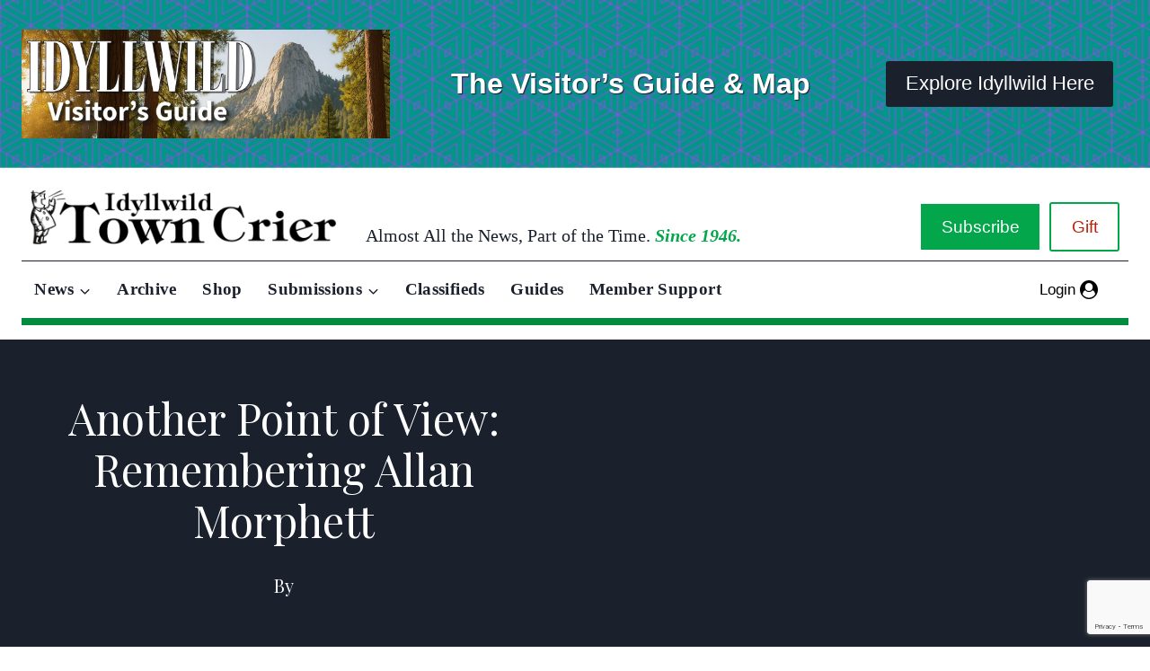

--- FILE ---
content_type: text/html; charset=utf-8
request_url: https://www.google.com/recaptcha/api2/anchor?ar=1&k=6Lfn7egqAAAAAI9oN46gYXhxLfxXqvRkeFjIQW13&co=aHR0cHM6Ly9pZHlsbHdpbGR0b3duY3JpZXIuY29tOjQ0Mw..&hl=en&v=PoyoqOPhxBO7pBk68S4YbpHZ&size=invisible&anchor-ms=20000&execute-ms=30000&cb=lezq5jc93k9k
body_size: 48706
content:
<!DOCTYPE HTML><html dir="ltr" lang="en"><head><meta http-equiv="Content-Type" content="text/html; charset=UTF-8">
<meta http-equiv="X-UA-Compatible" content="IE=edge">
<title>reCAPTCHA</title>
<style type="text/css">
/* cyrillic-ext */
@font-face {
  font-family: 'Roboto';
  font-style: normal;
  font-weight: 400;
  font-stretch: 100%;
  src: url(//fonts.gstatic.com/s/roboto/v48/KFO7CnqEu92Fr1ME7kSn66aGLdTylUAMa3GUBHMdazTgWw.woff2) format('woff2');
  unicode-range: U+0460-052F, U+1C80-1C8A, U+20B4, U+2DE0-2DFF, U+A640-A69F, U+FE2E-FE2F;
}
/* cyrillic */
@font-face {
  font-family: 'Roboto';
  font-style: normal;
  font-weight: 400;
  font-stretch: 100%;
  src: url(//fonts.gstatic.com/s/roboto/v48/KFO7CnqEu92Fr1ME7kSn66aGLdTylUAMa3iUBHMdazTgWw.woff2) format('woff2');
  unicode-range: U+0301, U+0400-045F, U+0490-0491, U+04B0-04B1, U+2116;
}
/* greek-ext */
@font-face {
  font-family: 'Roboto';
  font-style: normal;
  font-weight: 400;
  font-stretch: 100%;
  src: url(//fonts.gstatic.com/s/roboto/v48/KFO7CnqEu92Fr1ME7kSn66aGLdTylUAMa3CUBHMdazTgWw.woff2) format('woff2');
  unicode-range: U+1F00-1FFF;
}
/* greek */
@font-face {
  font-family: 'Roboto';
  font-style: normal;
  font-weight: 400;
  font-stretch: 100%;
  src: url(//fonts.gstatic.com/s/roboto/v48/KFO7CnqEu92Fr1ME7kSn66aGLdTylUAMa3-UBHMdazTgWw.woff2) format('woff2');
  unicode-range: U+0370-0377, U+037A-037F, U+0384-038A, U+038C, U+038E-03A1, U+03A3-03FF;
}
/* math */
@font-face {
  font-family: 'Roboto';
  font-style: normal;
  font-weight: 400;
  font-stretch: 100%;
  src: url(//fonts.gstatic.com/s/roboto/v48/KFO7CnqEu92Fr1ME7kSn66aGLdTylUAMawCUBHMdazTgWw.woff2) format('woff2');
  unicode-range: U+0302-0303, U+0305, U+0307-0308, U+0310, U+0312, U+0315, U+031A, U+0326-0327, U+032C, U+032F-0330, U+0332-0333, U+0338, U+033A, U+0346, U+034D, U+0391-03A1, U+03A3-03A9, U+03B1-03C9, U+03D1, U+03D5-03D6, U+03F0-03F1, U+03F4-03F5, U+2016-2017, U+2034-2038, U+203C, U+2040, U+2043, U+2047, U+2050, U+2057, U+205F, U+2070-2071, U+2074-208E, U+2090-209C, U+20D0-20DC, U+20E1, U+20E5-20EF, U+2100-2112, U+2114-2115, U+2117-2121, U+2123-214F, U+2190, U+2192, U+2194-21AE, U+21B0-21E5, U+21F1-21F2, U+21F4-2211, U+2213-2214, U+2216-22FF, U+2308-230B, U+2310, U+2319, U+231C-2321, U+2336-237A, U+237C, U+2395, U+239B-23B7, U+23D0, U+23DC-23E1, U+2474-2475, U+25AF, U+25B3, U+25B7, U+25BD, U+25C1, U+25CA, U+25CC, U+25FB, U+266D-266F, U+27C0-27FF, U+2900-2AFF, U+2B0E-2B11, U+2B30-2B4C, U+2BFE, U+3030, U+FF5B, U+FF5D, U+1D400-1D7FF, U+1EE00-1EEFF;
}
/* symbols */
@font-face {
  font-family: 'Roboto';
  font-style: normal;
  font-weight: 400;
  font-stretch: 100%;
  src: url(//fonts.gstatic.com/s/roboto/v48/KFO7CnqEu92Fr1ME7kSn66aGLdTylUAMaxKUBHMdazTgWw.woff2) format('woff2');
  unicode-range: U+0001-000C, U+000E-001F, U+007F-009F, U+20DD-20E0, U+20E2-20E4, U+2150-218F, U+2190, U+2192, U+2194-2199, U+21AF, U+21E6-21F0, U+21F3, U+2218-2219, U+2299, U+22C4-22C6, U+2300-243F, U+2440-244A, U+2460-24FF, U+25A0-27BF, U+2800-28FF, U+2921-2922, U+2981, U+29BF, U+29EB, U+2B00-2BFF, U+4DC0-4DFF, U+FFF9-FFFB, U+10140-1018E, U+10190-1019C, U+101A0, U+101D0-101FD, U+102E0-102FB, U+10E60-10E7E, U+1D2C0-1D2D3, U+1D2E0-1D37F, U+1F000-1F0FF, U+1F100-1F1AD, U+1F1E6-1F1FF, U+1F30D-1F30F, U+1F315, U+1F31C, U+1F31E, U+1F320-1F32C, U+1F336, U+1F378, U+1F37D, U+1F382, U+1F393-1F39F, U+1F3A7-1F3A8, U+1F3AC-1F3AF, U+1F3C2, U+1F3C4-1F3C6, U+1F3CA-1F3CE, U+1F3D4-1F3E0, U+1F3ED, U+1F3F1-1F3F3, U+1F3F5-1F3F7, U+1F408, U+1F415, U+1F41F, U+1F426, U+1F43F, U+1F441-1F442, U+1F444, U+1F446-1F449, U+1F44C-1F44E, U+1F453, U+1F46A, U+1F47D, U+1F4A3, U+1F4B0, U+1F4B3, U+1F4B9, U+1F4BB, U+1F4BF, U+1F4C8-1F4CB, U+1F4D6, U+1F4DA, U+1F4DF, U+1F4E3-1F4E6, U+1F4EA-1F4ED, U+1F4F7, U+1F4F9-1F4FB, U+1F4FD-1F4FE, U+1F503, U+1F507-1F50B, U+1F50D, U+1F512-1F513, U+1F53E-1F54A, U+1F54F-1F5FA, U+1F610, U+1F650-1F67F, U+1F687, U+1F68D, U+1F691, U+1F694, U+1F698, U+1F6AD, U+1F6B2, U+1F6B9-1F6BA, U+1F6BC, U+1F6C6-1F6CF, U+1F6D3-1F6D7, U+1F6E0-1F6EA, U+1F6F0-1F6F3, U+1F6F7-1F6FC, U+1F700-1F7FF, U+1F800-1F80B, U+1F810-1F847, U+1F850-1F859, U+1F860-1F887, U+1F890-1F8AD, U+1F8B0-1F8BB, U+1F8C0-1F8C1, U+1F900-1F90B, U+1F93B, U+1F946, U+1F984, U+1F996, U+1F9E9, U+1FA00-1FA6F, U+1FA70-1FA7C, U+1FA80-1FA89, U+1FA8F-1FAC6, U+1FACE-1FADC, U+1FADF-1FAE9, U+1FAF0-1FAF8, U+1FB00-1FBFF;
}
/* vietnamese */
@font-face {
  font-family: 'Roboto';
  font-style: normal;
  font-weight: 400;
  font-stretch: 100%;
  src: url(//fonts.gstatic.com/s/roboto/v48/KFO7CnqEu92Fr1ME7kSn66aGLdTylUAMa3OUBHMdazTgWw.woff2) format('woff2');
  unicode-range: U+0102-0103, U+0110-0111, U+0128-0129, U+0168-0169, U+01A0-01A1, U+01AF-01B0, U+0300-0301, U+0303-0304, U+0308-0309, U+0323, U+0329, U+1EA0-1EF9, U+20AB;
}
/* latin-ext */
@font-face {
  font-family: 'Roboto';
  font-style: normal;
  font-weight: 400;
  font-stretch: 100%;
  src: url(//fonts.gstatic.com/s/roboto/v48/KFO7CnqEu92Fr1ME7kSn66aGLdTylUAMa3KUBHMdazTgWw.woff2) format('woff2');
  unicode-range: U+0100-02BA, U+02BD-02C5, U+02C7-02CC, U+02CE-02D7, U+02DD-02FF, U+0304, U+0308, U+0329, U+1D00-1DBF, U+1E00-1E9F, U+1EF2-1EFF, U+2020, U+20A0-20AB, U+20AD-20C0, U+2113, U+2C60-2C7F, U+A720-A7FF;
}
/* latin */
@font-face {
  font-family: 'Roboto';
  font-style: normal;
  font-weight: 400;
  font-stretch: 100%;
  src: url(//fonts.gstatic.com/s/roboto/v48/KFO7CnqEu92Fr1ME7kSn66aGLdTylUAMa3yUBHMdazQ.woff2) format('woff2');
  unicode-range: U+0000-00FF, U+0131, U+0152-0153, U+02BB-02BC, U+02C6, U+02DA, U+02DC, U+0304, U+0308, U+0329, U+2000-206F, U+20AC, U+2122, U+2191, U+2193, U+2212, U+2215, U+FEFF, U+FFFD;
}
/* cyrillic-ext */
@font-face {
  font-family: 'Roboto';
  font-style: normal;
  font-weight: 500;
  font-stretch: 100%;
  src: url(//fonts.gstatic.com/s/roboto/v48/KFO7CnqEu92Fr1ME7kSn66aGLdTylUAMa3GUBHMdazTgWw.woff2) format('woff2');
  unicode-range: U+0460-052F, U+1C80-1C8A, U+20B4, U+2DE0-2DFF, U+A640-A69F, U+FE2E-FE2F;
}
/* cyrillic */
@font-face {
  font-family: 'Roboto';
  font-style: normal;
  font-weight: 500;
  font-stretch: 100%;
  src: url(//fonts.gstatic.com/s/roboto/v48/KFO7CnqEu92Fr1ME7kSn66aGLdTylUAMa3iUBHMdazTgWw.woff2) format('woff2');
  unicode-range: U+0301, U+0400-045F, U+0490-0491, U+04B0-04B1, U+2116;
}
/* greek-ext */
@font-face {
  font-family: 'Roboto';
  font-style: normal;
  font-weight: 500;
  font-stretch: 100%;
  src: url(//fonts.gstatic.com/s/roboto/v48/KFO7CnqEu92Fr1ME7kSn66aGLdTylUAMa3CUBHMdazTgWw.woff2) format('woff2');
  unicode-range: U+1F00-1FFF;
}
/* greek */
@font-face {
  font-family: 'Roboto';
  font-style: normal;
  font-weight: 500;
  font-stretch: 100%;
  src: url(//fonts.gstatic.com/s/roboto/v48/KFO7CnqEu92Fr1ME7kSn66aGLdTylUAMa3-UBHMdazTgWw.woff2) format('woff2');
  unicode-range: U+0370-0377, U+037A-037F, U+0384-038A, U+038C, U+038E-03A1, U+03A3-03FF;
}
/* math */
@font-face {
  font-family: 'Roboto';
  font-style: normal;
  font-weight: 500;
  font-stretch: 100%;
  src: url(//fonts.gstatic.com/s/roboto/v48/KFO7CnqEu92Fr1ME7kSn66aGLdTylUAMawCUBHMdazTgWw.woff2) format('woff2');
  unicode-range: U+0302-0303, U+0305, U+0307-0308, U+0310, U+0312, U+0315, U+031A, U+0326-0327, U+032C, U+032F-0330, U+0332-0333, U+0338, U+033A, U+0346, U+034D, U+0391-03A1, U+03A3-03A9, U+03B1-03C9, U+03D1, U+03D5-03D6, U+03F0-03F1, U+03F4-03F5, U+2016-2017, U+2034-2038, U+203C, U+2040, U+2043, U+2047, U+2050, U+2057, U+205F, U+2070-2071, U+2074-208E, U+2090-209C, U+20D0-20DC, U+20E1, U+20E5-20EF, U+2100-2112, U+2114-2115, U+2117-2121, U+2123-214F, U+2190, U+2192, U+2194-21AE, U+21B0-21E5, U+21F1-21F2, U+21F4-2211, U+2213-2214, U+2216-22FF, U+2308-230B, U+2310, U+2319, U+231C-2321, U+2336-237A, U+237C, U+2395, U+239B-23B7, U+23D0, U+23DC-23E1, U+2474-2475, U+25AF, U+25B3, U+25B7, U+25BD, U+25C1, U+25CA, U+25CC, U+25FB, U+266D-266F, U+27C0-27FF, U+2900-2AFF, U+2B0E-2B11, U+2B30-2B4C, U+2BFE, U+3030, U+FF5B, U+FF5D, U+1D400-1D7FF, U+1EE00-1EEFF;
}
/* symbols */
@font-face {
  font-family: 'Roboto';
  font-style: normal;
  font-weight: 500;
  font-stretch: 100%;
  src: url(//fonts.gstatic.com/s/roboto/v48/KFO7CnqEu92Fr1ME7kSn66aGLdTylUAMaxKUBHMdazTgWw.woff2) format('woff2');
  unicode-range: U+0001-000C, U+000E-001F, U+007F-009F, U+20DD-20E0, U+20E2-20E4, U+2150-218F, U+2190, U+2192, U+2194-2199, U+21AF, U+21E6-21F0, U+21F3, U+2218-2219, U+2299, U+22C4-22C6, U+2300-243F, U+2440-244A, U+2460-24FF, U+25A0-27BF, U+2800-28FF, U+2921-2922, U+2981, U+29BF, U+29EB, U+2B00-2BFF, U+4DC0-4DFF, U+FFF9-FFFB, U+10140-1018E, U+10190-1019C, U+101A0, U+101D0-101FD, U+102E0-102FB, U+10E60-10E7E, U+1D2C0-1D2D3, U+1D2E0-1D37F, U+1F000-1F0FF, U+1F100-1F1AD, U+1F1E6-1F1FF, U+1F30D-1F30F, U+1F315, U+1F31C, U+1F31E, U+1F320-1F32C, U+1F336, U+1F378, U+1F37D, U+1F382, U+1F393-1F39F, U+1F3A7-1F3A8, U+1F3AC-1F3AF, U+1F3C2, U+1F3C4-1F3C6, U+1F3CA-1F3CE, U+1F3D4-1F3E0, U+1F3ED, U+1F3F1-1F3F3, U+1F3F5-1F3F7, U+1F408, U+1F415, U+1F41F, U+1F426, U+1F43F, U+1F441-1F442, U+1F444, U+1F446-1F449, U+1F44C-1F44E, U+1F453, U+1F46A, U+1F47D, U+1F4A3, U+1F4B0, U+1F4B3, U+1F4B9, U+1F4BB, U+1F4BF, U+1F4C8-1F4CB, U+1F4D6, U+1F4DA, U+1F4DF, U+1F4E3-1F4E6, U+1F4EA-1F4ED, U+1F4F7, U+1F4F9-1F4FB, U+1F4FD-1F4FE, U+1F503, U+1F507-1F50B, U+1F50D, U+1F512-1F513, U+1F53E-1F54A, U+1F54F-1F5FA, U+1F610, U+1F650-1F67F, U+1F687, U+1F68D, U+1F691, U+1F694, U+1F698, U+1F6AD, U+1F6B2, U+1F6B9-1F6BA, U+1F6BC, U+1F6C6-1F6CF, U+1F6D3-1F6D7, U+1F6E0-1F6EA, U+1F6F0-1F6F3, U+1F6F7-1F6FC, U+1F700-1F7FF, U+1F800-1F80B, U+1F810-1F847, U+1F850-1F859, U+1F860-1F887, U+1F890-1F8AD, U+1F8B0-1F8BB, U+1F8C0-1F8C1, U+1F900-1F90B, U+1F93B, U+1F946, U+1F984, U+1F996, U+1F9E9, U+1FA00-1FA6F, U+1FA70-1FA7C, U+1FA80-1FA89, U+1FA8F-1FAC6, U+1FACE-1FADC, U+1FADF-1FAE9, U+1FAF0-1FAF8, U+1FB00-1FBFF;
}
/* vietnamese */
@font-face {
  font-family: 'Roboto';
  font-style: normal;
  font-weight: 500;
  font-stretch: 100%;
  src: url(//fonts.gstatic.com/s/roboto/v48/KFO7CnqEu92Fr1ME7kSn66aGLdTylUAMa3OUBHMdazTgWw.woff2) format('woff2');
  unicode-range: U+0102-0103, U+0110-0111, U+0128-0129, U+0168-0169, U+01A0-01A1, U+01AF-01B0, U+0300-0301, U+0303-0304, U+0308-0309, U+0323, U+0329, U+1EA0-1EF9, U+20AB;
}
/* latin-ext */
@font-face {
  font-family: 'Roboto';
  font-style: normal;
  font-weight: 500;
  font-stretch: 100%;
  src: url(//fonts.gstatic.com/s/roboto/v48/KFO7CnqEu92Fr1ME7kSn66aGLdTylUAMa3KUBHMdazTgWw.woff2) format('woff2');
  unicode-range: U+0100-02BA, U+02BD-02C5, U+02C7-02CC, U+02CE-02D7, U+02DD-02FF, U+0304, U+0308, U+0329, U+1D00-1DBF, U+1E00-1E9F, U+1EF2-1EFF, U+2020, U+20A0-20AB, U+20AD-20C0, U+2113, U+2C60-2C7F, U+A720-A7FF;
}
/* latin */
@font-face {
  font-family: 'Roboto';
  font-style: normal;
  font-weight: 500;
  font-stretch: 100%;
  src: url(//fonts.gstatic.com/s/roboto/v48/KFO7CnqEu92Fr1ME7kSn66aGLdTylUAMa3yUBHMdazQ.woff2) format('woff2');
  unicode-range: U+0000-00FF, U+0131, U+0152-0153, U+02BB-02BC, U+02C6, U+02DA, U+02DC, U+0304, U+0308, U+0329, U+2000-206F, U+20AC, U+2122, U+2191, U+2193, U+2212, U+2215, U+FEFF, U+FFFD;
}
/* cyrillic-ext */
@font-face {
  font-family: 'Roboto';
  font-style: normal;
  font-weight: 900;
  font-stretch: 100%;
  src: url(//fonts.gstatic.com/s/roboto/v48/KFO7CnqEu92Fr1ME7kSn66aGLdTylUAMa3GUBHMdazTgWw.woff2) format('woff2');
  unicode-range: U+0460-052F, U+1C80-1C8A, U+20B4, U+2DE0-2DFF, U+A640-A69F, U+FE2E-FE2F;
}
/* cyrillic */
@font-face {
  font-family: 'Roboto';
  font-style: normal;
  font-weight: 900;
  font-stretch: 100%;
  src: url(//fonts.gstatic.com/s/roboto/v48/KFO7CnqEu92Fr1ME7kSn66aGLdTylUAMa3iUBHMdazTgWw.woff2) format('woff2');
  unicode-range: U+0301, U+0400-045F, U+0490-0491, U+04B0-04B1, U+2116;
}
/* greek-ext */
@font-face {
  font-family: 'Roboto';
  font-style: normal;
  font-weight: 900;
  font-stretch: 100%;
  src: url(//fonts.gstatic.com/s/roboto/v48/KFO7CnqEu92Fr1ME7kSn66aGLdTylUAMa3CUBHMdazTgWw.woff2) format('woff2');
  unicode-range: U+1F00-1FFF;
}
/* greek */
@font-face {
  font-family: 'Roboto';
  font-style: normal;
  font-weight: 900;
  font-stretch: 100%;
  src: url(//fonts.gstatic.com/s/roboto/v48/KFO7CnqEu92Fr1ME7kSn66aGLdTylUAMa3-UBHMdazTgWw.woff2) format('woff2');
  unicode-range: U+0370-0377, U+037A-037F, U+0384-038A, U+038C, U+038E-03A1, U+03A3-03FF;
}
/* math */
@font-face {
  font-family: 'Roboto';
  font-style: normal;
  font-weight: 900;
  font-stretch: 100%;
  src: url(//fonts.gstatic.com/s/roboto/v48/KFO7CnqEu92Fr1ME7kSn66aGLdTylUAMawCUBHMdazTgWw.woff2) format('woff2');
  unicode-range: U+0302-0303, U+0305, U+0307-0308, U+0310, U+0312, U+0315, U+031A, U+0326-0327, U+032C, U+032F-0330, U+0332-0333, U+0338, U+033A, U+0346, U+034D, U+0391-03A1, U+03A3-03A9, U+03B1-03C9, U+03D1, U+03D5-03D6, U+03F0-03F1, U+03F4-03F5, U+2016-2017, U+2034-2038, U+203C, U+2040, U+2043, U+2047, U+2050, U+2057, U+205F, U+2070-2071, U+2074-208E, U+2090-209C, U+20D0-20DC, U+20E1, U+20E5-20EF, U+2100-2112, U+2114-2115, U+2117-2121, U+2123-214F, U+2190, U+2192, U+2194-21AE, U+21B0-21E5, U+21F1-21F2, U+21F4-2211, U+2213-2214, U+2216-22FF, U+2308-230B, U+2310, U+2319, U+231C-2321, U+2336-237A, U+237C, U+2395, U+239B-23B7, U+23D0, U+23DC-23E1, U+2474-2475, U+25AF, U+25B3, U+25B7, U+25BD, U+25C1, U+25CA, U+25CC, U+25FB, U+266D-266F, U+27C0-27FF, U+2900-2AFF, U+2B0E-2B11, U+2B30-2B4C, U+2BFE, U+3030, U+FF5B, U+FF5D, U+1D400-1D7FF, U+1EE00-1EEFF;
}
/* symbols */
@font-face {
  font-family: 'Roboto';
  font-style: normal;
  font-weight: 900;
  font-stretch: 100%;
  src: url(//fonts.gstatic.com/s/roboto/v48/KFO7CnqEu92Fr1ME7kSn66aGLdTylUAMaxKUBHMdazTgWw.woff2) format('woff2');
  unicode-range: U+0001-000C, U+000E-001F, U+007F-009F, U+20DD-20E0, U+20E2-20E4, U+2150-218F, U+2190, U+2192, U+2194-2199, U+21AF, U+21E6-21F0, U+21F3, U+2218-2219, U+2299, U+22C4-22C6, U+2300-243F, U+2440-244A, U+2460-24FF, U+25A0-27BF, U+2800-28FF, U+2921-2922, U+2981, U+29BF, U+29EB, U+2B00-2BFF, U+4DC0-4DFF, U+FFF9-FFFB, U+10140-1018E, U+10190-1019C, U+101A0, U+101D0-101FD, U+102E0-102FB, U+10E60-10E7E, U+1D2C0-1D2D3, U+1D2E0-1D37F, U+1F000-1F0FF, U+1F100-1F1AD, U+1F1E6-1F1FF, U+1F30D-1F30F, U+1F315, U+1F31C, U+1F31E, U+1F320-1F32C, U+1F336, U+1F378, U+1F37D, U+1F382, U+1F393-1F39F, U+1F3A7-1F3A8, U+1F3AC-1F3AF, U+1F3C2, U+1F3C4-1F3C6, U+1F3CA-1F3CE, U+1F3D4-1F3E0, U+1F3ED, U+1F3F1-1F3F3, U+1F3F5-1F3F7, U+1F408, U+1F415, U+1F41F, U+1F426, U+1F43F, U+1F441-1F442, U+1F444, U+1F446-1F449, U+1F44C-1F44E, U+1F453, U+1F46A, U+1F47D, U+1F4A3, U+1F4B0, U+1F4B3, U+1F4B9, U+1F4BB, U+1F4BF, U+1F4C8-1F4CB, U+1F4D6, U+1F4DA, U+1F4DF, U+1F4E3-1F4E6, U+1F4EA-1F4ED, U+1F4F7, U+1F4F9-1F4FB, U+1F4FD-1F4FE, U+1F503, U+1F507-1F50B, U+1F50D, U+1F512-1F513, U+1F53E-1F54A, U+1F54F-1F5FA, U+1F610, U+1F650-1F67F, U+1F687, U+1F68D, U+1F691, U+1F694, U+1F698, U+1F6AD, U+1F6B2, U+1F6B9-1F6BA, U+1F6BC, U+1F6C6-1F6CF, U+1F6D3-1F6D7, U+1F6E0-1F6EA, U+1F6F0-1F6F3, U+1F6F7-1F6FC, U+1F700-1F7FF, U+1F800-1F80B, U+1F810-1F847, U+1F850-1F859, U+1F860-1F887, U+1F890-1F8AD, U+1F8B0-1F8BB, U+1F8C0-1F8C1, U+1F900-1F90B, U+1F93B, U+1F946, U+1F984, U+1F996, U+1F9E9, U+1FA00-1FA6F, U+1FA70-1FA7C, U+1FA80-1FA89, U+1FA8F-1FAC6, U+1FACE-1FADC, U+1FADF-1FAE9, U+1FAF0-1FAF8, U+1FB00-1FBFF;
}
/* vietnamese */
@font-face {
  font-family: 'Roboto';
  font-style: normal;
  font-weight: 900;
  font-stretch: 100%;
  src: url(//fonts.gstatic.com/s/roboto/v48/KFO7CnqEu92Fr1ME7kSn66aGLdTylUAMa3OUBHMdazTgWw.woff2) format('woff2');
  unicode-range: U+0102-0103, U+0110-0111, U+0128-0129, U+0168-0169, U+01A0-01A1, U+01AF-01B0, U+0300-0301, U+0303-0304, U+0308-0309, U+0323, U+0329, U+1EA0-1EF9, U+20AB;
}
/* latin-ext */
@font-face {
  font-family: 'Roboto';
  font-style: normal;
  font-weight: 900;
  font-stretch: 100%;
  src: url(//fonts.gstatic.com/s/roboto/v48/KFO7CnqEu92Fr1ME7kSn66aGLdTylUAMa3KUBHMdazTgWw.woff2) format('woff2');
  unicode-range: U+0100-02BA, U+02BD-02C5, U+02C7-02CC, U+02CE-02D7, U+02DD-02FF, U+0304, U+0308, U+0329, U+1D00-1DBF, U+1E00-1E9F, U+1EF2-1EFF, U+2020, U+20A0-20AB, U+20AD-20C0, U+2113, U+2C60-2C7F, U+A720-A7FF;
}
/* latin */
@font-face {
  font-family: 'Roboto';
  font-style: normal;
  font-weight: 900;
  font-stretch: 100%;
  src: url(//fonts.gstatic.com/s/roboto/v48/KFO7CnqEu92Fr1ME7kSn66aGLdTylUAMa3yUBHMdazQ.woff2) format('woff2');
  unicode-range: U+0000-00FF, U+0131, U+0152-0153, U+02BB-02BC, U+02C6, U+02DA, U+02DC, U+0304, U+0308, U+0329, U+2000-206F, U+20AC, U+2122, U+2191, U+2193, U+2212, U+2215, U+FEFF, U+FFFD;
}

</style>
<link rel="stylesheet" type="text/css" href="https://www.gstatic.com/recaptcha/releases/PoyoqOPhxBO7pBk68S4YbpHZ/styles__ltr.css">
<script nonce="MKxy-FM6gGop8wDdA1mJmg" type="text/javascript">window['__recaptcha_api'] = 'https://www.google.com/recaptcha/api2/';</script>
<script type="text/javascript" src="https://www.gstatic.com/recaptcha/releases/PoyoqOPhxBO7pBk68S4YbpHZ/recaptcha__en.js" nonce="MKxy-FM6gGop8wDdA1mJmg">
      
    </script></head>
<body><div id="rc-anchor-alert" class="rc-anchor-alert"></div>
<input type="hidden" id="recaptcha-token" value="[base64]">
<script type="text/javascript" nonce="MKxy-FM6gGop8wDdA1mJmg">
      recaptcha.anchor.Main.init("[\x22ainput\x22,[\x22bgdata\x22,\x22\x22,\[base64]/[base64]/[base64]/[base64]/[base64]/[base64]/[base64]/[base64]/[base64]/[base64]\\u003d\x22,\[base64]\x22,\x22w57Du8K2I8KFw5xcw4U8HcKtwqQ+wrPDtxRsJgZlwqw5w4fDtsKBwq3CrWNKwoFpw4rDgWHDvsOJwpQ0UsOBKALClmECSG/DrsOeIMKxw4FuZnbChQ8uSMOLw47CiMKbw7vClcKzwr3CoMOAOAzCssKBY8KiwqbCqjJfAcO4w77Cg8Krwp3ChlvCh8OQEjZeQcOGC8KqbhpycMOfHh/Cg8KHJhQTw68RYkVBwoHCmcOGw4vDrMOcTwlRwqIFwro9w4TDkwo/woAOwrPCtMOLSsKWw7jClFbCqsKRIRMuQMKXw5/CokAGaRzDsGHDvRtmwonDlMKSXgzDshAaEsO6wqjDiFHDk8OTwpldwq9nElogA0ROw5rCu8KzwqxPEmLDvxHDssOUw7LDnyLDnMOoLR3Dn8KpNcKJYcKpwqzCqArCocKZw7/CoRjDi8O3w63DqMOXw5Jnw6snV8OJVCXCpcKLwoDCgUXCrsOZw6vDsw0CMMOEw6LDjQfCmG7ClMK8N3PDuRTCnMO9Xn3CokouUcK9worDmwQXYhPCo8KAw5AIXlwYwprDmyLDnFx/M1t2w4HCmRcjTlNTLwTCsF5Dw4zDqHjCgTzDvsK+wpjDjkYWwrJAT8OLw5DDs8KUwqfDhEsGw6dAw5/[base64]/[base64]/[base64]/AEPDu8KXBcOZwoFnwqdMw7VHAsKswq5qXcO7fQ5PwpZ9w5/DmD7Cn0krcU/Cp1PDhwVTw4Q6wo/CslIKw5jDlMKgwoYNLhrDum7DtMOhcU/DosOHwpwlL8OswrPDqAUQw7A/[base64]/MUtTw7HDhMOIwpB+w6Qcw5YGEgPDnBHDsMKCwpbCmcKGwrIPw4/Ch1/CnggYwqbDgcOUCmRIw7BDw7DCsUtWcMKfV8K6X8OjVcKzwr3DtGDCtMOIw4LDowgLEcKeecKiA2vCiQ8uf8ONZsKbw6PCk3ZdRnLDqMK/wrTCmsKow4QAeiTDoifDnHovOw85wqNWHsO1w4rDscKiwqDDhsOPw5nCh8KkP8KSw7A+KcKhPjUBUFvCh8Otw5sEwqgawrRrQ8OxwpXDjSFHwrhgQ3tWwpBtw6dXHMKpcMOZw5/CqcOYw7Bfw7TCrMO0w6XDksOSETHCozDCpQkDc2t6QFfDpsOARMKOIcKdIsO/bMKyZ8OoccKvw5/DnBs2T8KebEMnw7nCnDnCh8O0wrPCujTDpRt4w7sxwpfCsR0FwoXCmsOjwrfDsULDkHXDsifCvUEHw7nCrUoMFcO3cyjDrMOIXMKdw63CpRkTH8KMZ0bDoU7DpQgyw7Vqwr/CnAvCiEPDuV/[base64]/Cp8O7w5fCoCTDrMK6NADDrsK3w7bCmMOpw7fCmsKhwoIUwq40w6tsTzB2w58dwqciwonDkxTCg2xhMC1cwrrDmB9iw4DDmMOTw6rDuR0APcKRw5suw4bChsOIS8OxGC/CmxXClGDCkD8Bw6FvwpfDnAFtP8OCZsKjWcK7w6p5KEhxHSXDssOhRWwHwpPCvnHCnCHCvcO7bcOIwqMMwqpJwq8lw7bCtg/CrS9PSC4ZRX3CsjbDsDPDrBFSM8O3wqZJw5/Dnn3CocK3wrPCsMKsfhfDv8Kmw6IFw7fDksKdwpJWc8KJAcKrwrnCs8OSw4l4w781f8OpwobCg8ObIMKQw78uGMKgwr5afBLDgBnDgsOPbsOXaMO9wpPDjQQhcsKvV8ORw7I9w4cOwrMUw4VPLsOCWV3CnFtBw4UbGXN/[base64]/CshImJzo5Ry/DtcKvw6PCkSPCt8Kbw4IZw4cpwogTB8OtwpwJw4VHw4fDk3lYOMKIw7Yaw5k6wrXCrExvMHjCrMOBZi4bw7DDsMOWwoTCnHrDq8KdaWcDPhMdwqY9wprDnRLCkndHwrJxZ1/CicKOWcOjc8K9wrbDiMKZwpvCvATDm2I3w77DhcKIw7l8acKoa2XCqcOhYVXDuigNw5B/wpQTLzPClXYlw6TCnsOkwoM3wqIXwrXClBhcbcKOw4MSwpViw7diUHPDkGbDmSZEw7HClcKiw7/DuF4wwoB3FlTDkD3Dp8KhUMOZwoPDlB7Cl8OKwrVww6AFwqgyFnbChwgdIMKNw4YJTB7CosKLwqdXw5sZOMKgX8KIO1Nvwqt/w6ZNw4AOw5ZdwpMawqrDqcKELsOpW8OTwpdiRcKQSsK6wq1MwoTCnsORw6vDpGPDtsO/cAkRU8KXwrnCg8OHJMOTwrbDjgArw6dQwrNGwp/Di3LDg8OXScOlWsK4L8OmD8OLM8OWw7PCrn/DmMKAw4LCgmXCn2XCjmjCkCvDucOuwodjHMONMMKZOcKOw416w5FQwpsWw55mw5YbwqFqB2JKIsKawqNPw6/[base64]/Z8Kyw6bDlcOlwqrCscKow7jCs1LCv8O/TsK6MsO5bcOSwqAzMcOfwqMCw7hQw5U9bEHDnMK4aMOYBy/Dg8KXw7jCmWEowqEvJWIDwrbDqzfCtsKEw4s+w5h5Ml3CgsO2b8OSfismE8OXw4jCtk/DuFbCv8KuXMKbw4VZw6DCjiYaw7kjw67DkMOGdSBlw7pcYMKnDMOlOidCw7XDi8OTYChvwo3CoUAzw4dDC8Kcwq0/[base64]/HVLDpTxAw6jCuDMYwq/DsMOkOHXCiTvCjkvCgizCv8K5WcKQwpYrKcKHGMOZw7EYGcKiwp1CP8O+w6l1YiLDjcKqVMOJw55wwr5bE8K0wqXDisOcwr7CrsOedBUqeHYHwoIoSnHCkTt+w4vDhkB0bUvDrsKPJyMfGmbDtMOFw5EYw4XDqlDDhX3DnyDCpMO9cH8/[base64]/wr4Pw4jCr8K0wqlbw4Rxw4YeGz8/ByEsClTCvMKWcMKMUjUQUsO8wpk3acOLwqtaeMKQOSpiwotoK8KawpHCisO/[base64]/CncKrwo7Dk8Ouwp5IwpgyCRQEOBNkL8Oew6lhfXoMw6B4e8KvwpTCocO3agjDkcKYw7RcJ17CsxgTwpl3woRdFcKKw4fCuys/[base64]/DkxUbU8O+woTDkMOgwpYiwpAkw657wq1CwqoAdVnCjCV/bgDChMKHw61wZsO0wqgWwrbCkgbCp3JAw5vCscK/[base64]/CmsOFFcKMTcK3QUsSw63CtTEwPQYrwq3Dhy/[base64]/[base64]/DicO7ZxPCtcOuQxhawp4iwqp8wq99wrDDoHAEw6DDiD3CuMO6AmfChC5XwpDCuzEtFx7CoTEydsKXSkjCkyJ3w5TDk8OzwoAgaFjDjwMVJMK4HsOxwo7DuhnCpkbDjMK8WsKWw77DgcOkw6JPJg/DsMO4HsKxw7FEHMOCw5Ylwq/ChcKGCcOLw5oPwqxhYcODfFXCrcO2wrwXw5PCosOpwq3DmsO0TzbDjsKVJwrCu0vCi2nCscKkw7gwQ8OHbkp5cAd4MWAZw73ChXI1w7zDtznDi8OGw59Bw5zCn2FMFwfCuxw9D03Cmyklw6opPx/[base64]/AcKDLMOVesKNw7E/OHBdwqxKPm/CkQLCmMK/[base64]/[base64]/[base64]/[base64]/[base64]/Dui3Cn8OHVMOcwqc3PGrCmcOuG8KpNcKGQ8O+csOyHcKXwqfCsHFaw6Z/[base64]/wqnDpjLCpsOUMsOswqRTw7PDhgBqw6/Dl8KSwrJkMcOKbcO0wrthw6DCi8KvC8KMCBEcw6wVwojClcOFIMOHwpXCpcKhwozCiSoGO8KUw6gWbgBpwqzDrgvDpBvDssOkWmTDpxfCi8KrVwQUO0MaOsKqwrFmwplqXxbDnTAyw4PDkwwTw7PCsDXCs8OLcQ9swo42Xisdwp1jN8KDYMK+wrxuNsOCRy/CmwgNEBPDrsKXFMKuCg4IXQfDtsOyFEbCrFzCiHvDr2AawrnDvMOcIMOzw5TDmcK2w4LDtnEKw6rCnxPDuA7CoQ12w5oiw7nDk8OTwrXDrcOfScKIw4HDt8OvwpfDmlpjSBfCssKCT8KVwo5/eyZRw7JWOnfDocODw63ChsOTN3rDhDvDm2XDhsOmwrpZZRnChcODw6FXw4fDvXkmLcO/w44aMhXDv0RZwq3Cm8OLIMKqZcKRw4QnYcOFw5PDisO8w5dGYsKLw47DtQpIe8Kdw7rCvkrClMKTWzl2UcOzB8KSw7ZvL8KnwoUvX1Vtw491w5oWw6PCt1vCr8KnLCo/w5RZwq8YwoIXwrpAOMKsFsK7bcOFw5MTw7ICwp/Dgk1MwotNw5vCvgvCqBgrCSVgw4UqO8Kxwq7CksOcwrzDmMK8w5MVwopCw7ZQw75jw5XCv1rCgMKxGcKwZStye8K1wpNXQMO/chdbZcOpXgXCiwoFwqFRRsK5AUzChAPCqcKXJMOnw53DlnnDkS7DgV5iNMO/[base64]/CrcKxecKsRsKjw4FLTnQyw6nDh1nDocOvHmrDg3XDrkMww4TDsxBuAMKBwrTCj1bCugo6woVMwqXClUXDpDnDi0bCscOMFMO8wpJ/NMO6ZArDvsOgwpjDui00YcKTwr7Dhy/CiF1qZMKfKFfDk8OLaQPCqW/Du8K0EcO4wohaAi/[base64]/ClsOFwoYqwpHCskl/IMKGesKYwrVhXQHCnxIYw6ENNcOZwqlLNGDDiMOTwrE+UHwXwrvChUoZKXsLwpBjScK7f8KLKXB5e8OjKwzDhW7CrRc3BUp5bMOXw5rCgUxqw7oEOUomwoV0fQXCjADCl8OoQENcZcOSC8KcwrM8wo/[base64]/Cq8Kvw7DDhS9nZ8Kkw6/CicKIGMK1w7vDvBZWw7zCrkY8w6h2F8KcDXjCjXptQ8O8fcKMCsKsw4M6woQUQMOlw5/[base64]/ZMKxw4kewrBKEEBddMOewpJtXh3Dn8KSC8Kkw6cMI8ONw5gPbEzDvFPCjT/DiAzDkUddw6IJa8OUwoIdw6wINkPCs8O4IcKqw4/DqUrDjAd0w5LDuk7Duw3CgcO/w4bDsi8MRC7Dh8OVwoYjw4l0CMOBKlrCn8OewojDph5RCE3Ds8K7wq1NCAHCt8Kgw78Gw7DDo8OQYiZoRMK5w7F6wrrDi8OSCsKhw5fCm8Knw6VoXVNowrHDlQbCqsKAw73CvcKea8OjwoHCqmxEw47CqyBAw4fCs3IHwoMowq/Dv3Udwp85w6vCjsOiZxHDk0DCmXTDsBM4w6/Dl0nDgiPDiUnCn8KRw5PCuH47UsOHwo3DphFIwqTDoCHCowXDm8KbfMKjT3XCj8O1w4fDhUzDkhsGwrBJwqbDrcKfFMKjVMOZUsKFwrADw7prwoEqwqMMw6nDu27DusKqwoHDk8Klw4DDv8Oww4hPJnfDoXp2w5UxN8ODwqpeVsO5QhhWwrgNwo90wqnDmErDgQ/DpFXDumlHBwFyLcK/fQnCm8OcwqpnHsKPA8OVwoXCkWTCnsO9RMO/[base64]/NiwnHA52GFZeJlTDnTJXwr1vwosTQMOYXMOCwrrDtT4RK8KeQDjDrcKCw5LDg8OzwovDkcOuw7DDrgDDtsKFNcKTwrdSw5bCj3HCiAHDpVYww7xKVMOLOl/DqsKUw4tUdcKeHnnCngEuw7jDtsOjTsKuwoN2D8OkwqACbcODw6EcAMKHOcO8fg1FwrfDjz7Dh8O1KMKlwpXCo8O5woVqw5rCrmjChMKxw4HCmEfDmsK7wq1ywpjDmxBFw7pDAWXDpsKbwq3CvCU/e8O+RsO4BzBBDBnDp8Kgw6TChsKSwrJkwo/[base64]/CoDbDp8OjJg8Mw7h7wrEnwq7CuzJRwrbDp8KqwpN+KMOvwpLCtz10woAle33Cozskw4xUS0FEAXbDg35nZF1xwpgUw5tFw5zDkMOOw6vDjjvDoj9fwrLCtXxSCxrDncO8Kkcxw5RSeiDChMOPwobDnm3Dt8K6wox3wqfDosOISsOUw5cuw6/[base64]/w795ay5ibjJxw5hIUDpKw6DDnyMLMcOEb8OpCw1/YgfDjMKkwpwQwofDu3tDwqnCimwoDcKzacOjN27CrDDDtMKdR8OYwq/Ds8OwXMKgSsKTaAMmwrUvwrDCqw4SRMOcwoZvwqfCkcKwORbDo8OywrZXLXLCtyF3wozCglXDssO+ecOJf8KZL8KeOjHCgh0tGcKBUsOvwozDgkRHOsOswr5IJF/CpMObw5nCgMO2SXYwwozCiHvCpRVmw7R3w4wcw6/[base64]/wo5gwonDqMKDw5rDqkvDs8K+ZS90GXhvwpN+wqloQsKRw4XDj1UgBRPDm8KuwqNDwqhza8K8w7lrWVvCtTh9wqcFwpHCmiXDuCQsw43Dp0fCgj7CpMOVwrQdOSAaw6k5BMKrRcKbw4vCqBHCvRvCsQHDkMO+w7XDsMKNZMOPFMO/w7pCwrg0NyljS8OFKcOZwrkPV0B4PHgcZsKnF3pjSRzDvsKxwp8KwpcFFzHDhMOfUsO1IcKLw4fDocK3PDJMw4fClRF+wr4cFMKOd8OzwqPCunnDq8OKVsKkwqlMXgDDu8OAw4Nhw5M4w6vCncOXVsKBbzZzb8KDw6/CnMOTwpQceMO9w7bClsKjH2gacMKsw4NGwqVnUsK4w4wew6hpAsOswp1bw5M/DMOdw74iw57Ds3HDsHnCocK1w44RwrzDnQjDj09WbcKsw790wrnCqsOpwoXCoSfCkMOSwrpCHR/[base64]/DkwgGagcrLi3CisK+HDYqe8KGRRlcwpBYKSoedlZzOyUnw7TDvsKPw5nDsmLDsFl0wpY6wo3CvUzCvsOLw5czDCgKOMODw4XCnVdqw5/Cl8KVSUnDnMOyOMKLwo8mwobDp2giQC0OC0jCl15YFsOMwqsJwrhwwqRGwpXCqsOjw6BFWHQyJcO6wpJ5ccKBIMOKDgXDsGQFw5bDhErDh8KzdErDscO/wqLCo1o8wrHDmcKdV8O0wo7DuEkmcAvCsMKQw5XCvMKwGjZWfTZtYcK2wrrChcOiw6fCuVTDn3bCmMKww4bCpgpxesOvfcKnMwxaRcOKw7s0wrYYEUfDt8KYEWF5B8K/w7rCvSNnw7tFK2QbaArCsUTCoMO7w4zDtcOAThDDkMKMw6rDn8KSGC9cC33Cg8KWaUHCk1gKwrlbwrEDPUvDqMOzw5NQF109CMK/woFMDcKxwplaM2hIIiLDh0IcW8O2w7ZqwoLCvEnCg8OewpxhS8KmYH5wLVQ7woDDocOTBsKjw47DnTFGSGDCilgOwo5mw67Ci31lZhhyw5zDsCQGVUU6AcKjK8O3w44zw6/DmRvDuH1Lw6jDpBQpw4rCgAYaM8KIw6Vdw5XCncONw4PCs8KEJsO0w4jDl34Bw590w7FiG8KiEcKQwoEVa8ONwoUKwp40bsO3w7wVMjDDlcOhwrElw60yWMOmPsOVwrTCt8O5RBEgSyLCsF3CuCvDnMK2Q8Oiwo/CkcOEGhExNTrCuT8iAxJ/NMK4w7U4wqc4RTIVOMOPw5w/WsO8wqFSQcO5w60hw5zCpRrClA54FMKkwrPCncK/w7fDp8O7w5PDvcKswoPCh8Kaw7QVw6pxVsKTd8OPw6kaw6TCug0KL1NPA8OCIwRxW8KtOxrDqxtDC140wqLDgsK9wqHDtMO4W8OwWcOfWXJiwpYkw6/CgA83ecKiDkfDhnzDmMOyCG/CocKMdMOQfhlmPMO2fsOwNmLDqAJjwrI1wostXsO7w6zCnsKdwrLCisOOw4ofwqpkw5fCoEHCksOYwrjCiSfDo8OOwocrJsKzTD/[base64]/Dq8OvZcKOYFnCvxbDisO6Cz3CuijCoMOLWcKQdE5wWgBpA3TCicOQw6MgwrF0PQ9+wqfCksKVw5HCs8KBw53CijQgJsONHSrDkBEawpjCtMOpd8OpwqHDjw/DicK0wop2KcK1wrXDn8OsZjw3cMK3w6/Cml8uYl9Aw5bCl8KIw5M9VwjCm8Krw43Dp8Kwwq7CpDE/w7RowqzDuBLDssOFR39UPHwbw6NffMK/[base64]/[base64]/dMKjw71OT8K/[base64]/DnMOjw7RtSkYIwo8cwpzDjCfCssONw7nDu01jLBknCHIbw5Zwwqhaw4seDMOSXcOtTsKadWsrEgvCsHg/WsOkRBI1w5TCtgVzwrXDr0bCqWzDvcK5wpHCh8OmGsOjTMK3ClXDrU/Cu8O6w57DnsK/PiLCuMO4QMKdwqzDrSTDjsKdasK1HGxRcBgZA8KAwpPCmHjCi8O8AsOUw6zCjkPDjcO+w4IBw4h0w7E1EMOSIz7DocOww47Ck8O/w54kw5seMRPCmXUlbsOqw5PDqkLDncOGdMKgSMKMw5Rgw5XDvRvClnhaS8KMe8KaVGxbMsOvZsOwwp5EacOteyHDrsKdwpLCp8KyNE/CvVQeZcObCXjDkMONw6kZw7VjAzwHWsKyBMK1w6PCh8Ocw6jCk8OJw57CjWLDrcK7w75FBj/[base64]/[base64]/CuQV/wokGw5bDkcOpwrMyGnRIwpZNw6HDvC7CksOaw6EowoR6wp8KQcOIwrLDtnZCwoUxFFkRw5rDiXPCqhRZw4cnw7LCpF/CtATDtMOJw6t8IMKdwrXCsR0jZ8KDw5IKwqVtWcKkFMK0w7lgLTsewp9rwpogMjQgw6MMw40LwoAqw5orNRgBXh5mw5kmKAs9ZMOYSW/[base64]/w7HCpMO3AhDCgzhIKcOJBhnCosO4w68gNMOPw6JjEcKjO8Kww7rDnMKOwqrCscO3wpkLdsKewrRhIG4Ww4fDtcOzFE9YSiVBwrMtwoI0YcK4csKWw4FdEMOHwqsdw6Qmw5TCllhbw7N2w6QGHEUUwq3Ds01uVcK7w5Jsw5lRw5loa8OFw7DDtcKvw6YeUsOHCk/DogfDrcOdwobDixXChEzDkMKrw4TCoTPDggfDsRrDsMKnw57CkMKHIsOUw7c9F8OlZsK0PMOKeMOMwp8UwrlCw4TDpMOpwpZ9P8Ozw73CoQ1WR8Kpw6p/wq8Lwplgw5pCZcKhL8OzLcOdIQgkQhdSVz/DvCbDu8KeFMOtwrFcYwQQDcO+wq7DlBrDm1pPP8Oiw5HCrcOfw5TDkcKOMMO+w7nCsCXCtsOEw7PDomQtLsOFwpZGwoU6woVhw6IRwrhXwqZ8VU9LQcKWVMKcw6xEWcKmwqnDlcK/[base64]/DoijDjkh+w6jDmikSwqoDw4jDjmUGwpZ4asKBQMKiw5TDkjcswqHCnsOZUMOdwpx+w7ZgwqnCnAk1YXvCmWTCn8Ktw4bCs0/DoWc1bF02E8Kowp9rwoPDvsKxw6/Dvk7DuyQKwo5HSMKywqfDh8KNw6vChiAZwptyNsKWwpjCucOmR306woYnK8OoJcKWw7InbSHDmV0zw7LCmcKeWG4PbGDDjcKQE8Oywo/DvsKRAsKyw4EBNMOsSxbDtGvDssKbRsK2w5zChcKlwrNmWwdXw6dKaiPDjcOvw6g7LTLCvjbCssKmw5xjcx0+w6XCoiolwphiByjDjcOLw53DgVBOw6N6wr7CoyjDuxBuw7rCm2/Dh8Kcw5wVSMKvw73DoWrClXjDrMKhwqZ3VkQcw7ZdwqoXVsO+IsOVwrbCiAzCgUPCssORUQBUc8OywrLCmsOfw6PDgMK/dG8qbDrClgvDgsK1U2o7fcKpW8O2w5zDg8OyP8Kfw7dUTcKTwr5nBsOuw6TDhSVEw5PDrMKydcO/w7IUwrgnw6TCscOVFMKjwqptwo7DtMKSAgzDlUVYwofCt8OHGjLClwnCrMKOYsOEIxLDjMKmUcOfDC4pwqAmMcKicl8Vw5YMeRoXwoQKwrROFMKDJ8OIw51/bnPDm3zCuTM3wr3DgcKqwq5UVcKdw5LDjCjCrjPCplZ+F8Knw5/CmB/CtMO5H8KPBcKTw4liwqh/[base64]/DiELDtsOxwrVWw6wUOFDChE8Ac1zCiXDCgMKTCcOzacKfwoDCicOdwppOHsOpwrB0f2DDiMKqZQ3CjxliDUDDlMO8w5DDscOfwp9Nwp7CvMKtwr1Fw41/w4Uzw7fCqgxlw6UOwpEvwrQ/[base64]/Dv8K2ZMKbw6vChcK1PkBEwpLCkGHDrR7DsnZBa8OjaVN4PMOww7/Cg8Koe2TChgfDsgTDu8Klw59awrM/[base64]/woDDhX9rRXYpw7FhJxjCiABbwqkiAsKqw4vDg0zCnsOTw4Jzwp3Cq8KOEcKJeRPDkcKnwozDi8OGasO8w4XDm8KLw5sBwpkowpVqw5zCjsOWw7REwpLDicK/wo3DiR59RcOsJ8O6GnfDjWoLw67CkV4uw6TDjxl2wpU+w43CqSDDgkBaBcK2wqtGKMOYAsK9AsKpwrc3w7LCnD/[base64]/DuX/CmCTCjFPCgWXDn8KzdDFIw454w4wfFsOcScORJC96NxPCmRXCiwzDplrDiUTDqMKFwqZ/wrjCqsKzPV7DiCrCisK4DQzCjGLDlMKIw7UBOMKTAWkTwoLCliPDvU/DocKie8OdwqzDgxMzbFnCvADDq3bDkywjXBLCn8O3wqczw6/DvsKpU0vCsSdwEGTDlsK+wrfDhGzDtsO2MQjDh8OMLXJpw6RXw7LDlcOKYV7CisOHKVUuR8K5MyvDrxrCrMOMKWHCqhU/CsKpwo/CrcKWVMKRw6zCmgdhwr1Dw7NLQiHCrsOJdMKlwq1xek5oHzdkPsKhBSRNfgrDkxkGMTx8wqbCswrDiMK0w5TDnsOWw7oHIDnCrsK6w4Q1aj/DmsKZdlN6wpIoW2BjFsONw4zDqcKnw51Iw7sLTTnCvnhyGMKOw4MHYMKgw5gGwqx9QMOJwrULOV40wr9KdsKgw4B8wqvCjsK+DmjClsKmYC0Fw7ccw6IcaiHCq8KIbFnDtlslNA5tWhQUw5FcZjrCqzbDr8KpUCBTIsOuD8KMwr8kBirDpSzCmlYLwrAKEV/Dt8OtwrbDmDfDvcKFd8OHw70DTGZNcCnCiQ12woPCucOPFSPCo8K8CDYlH8O4w5XCt8K7w73Cgk3Cp8OYEAzCtsKMw7lLw7zCjC/Dg8ObIcOJwpUIPVRFwrvCkw0RZkHDgARlQx8Xw7s2w6vDhMO9w4YJF2IuNi4EwpbDqGjClU4IHsKACAjDp8O5bQrDvAHDvcKbR0dcRMKBw4DDrm8dw5XClsO+WMOLw4XCtcOOwrlkwqTDsMKwYDrCsmJ+wrXDoMOZw68/[base64]/[base64]/DmwhUw4cULMKsw7U4wpfCijc0csKLwqXCusO4esOnTFJcTV4haQbDgMOpYsONNsOzwqApdsOoWsOGXcKoTsKvwprCpVDCnCEqGw3Ci8KSDDvCgMORwoTCoMO9YnfDpcOJfHNFdmvCvXJlwqDDrsOyQcOgB8OXw6vDgV3CpVBBw4/Dm8KaGizDin0sewjCs0VQCDBLGCrCvGtXw4EDwowAMSVCwrJ0HsKBYsKoD8OJwrPCocK3wonDuTzCngwyw5BNwrZAdgHDhQ/CvFUHOMOUw4kUQEXCiMObRcKICMKIHsK2NMKowprDijXCjA7DtDRWRMO3SMOBasO8wo9ueCpTw48CVBYIHMOMPxdOHsKmRRwFw7zCi04ffiwRNsO8wrNBalrCusODMMO2wo7Dqg0CYcOEw7waa8KmIBxQw4d/VgvDkMKJdsOnwrfCkVPDoB0Gw5pzZMK8wrHChXZ/a8OCwok0CsOEwooHw6LCkMKBDzTCj8K7QErDrShJw74+VsKHYMONFcKzwqINw4vCrwRlw4ESw6UEw4UlwqRzR8KwFWJOwr1IwrdXSwbCqcOww5DCrz0aw7hkZcOhw7HDgcKPQxVcw5bCrWDCkjrCscK2WyJNwr/CtWpDwrjCtwcIYwjDiMKDwp1LwpXCl8KMwqMkwoBEA8O2w4HCiGrCpMOkw6DCjsO6wr5Jw6MXBQfDsDxLwqx+w7pDCRzCmQQ9LcOKVTIbYyPDl8KpwrrCoVfCmMO+w5F4BMKPDMKjwoYXw5zDmMKufcKWw4M0w6kBw7BtdGLDhw9nw40swoozw6zDlsO6d8K4wr/DpTchwrIbacOUeX/Chj5Zw6MwBkVLw5XCq21kcsK7dMO/IsKxKcKhO0TCtCzDs8OfAcKsDAzCiVDDlsKqGcOVw7xaecKsSMKIw7/CmMKvwo8TSMONwqDCvDnCt8ONwpzDvcO0EVsvaSrDr27CuAABI8KKHwHDgMKyw7IdGkMAwpXChMKOfTjCmFZTwq/CvkpBeMKcMcOFw4JowqBPUiJQwo7CrAnCn8KYCkhRZAciOGfCjMOBWiHDhxHCpUQhTMKowojCtsKCC0c5w7Q2w7zCswwnInDCvBo2wo1VwpF9amEcMcO8wo/CiMKXwpFfw7/DqsKQBn3CpsOFwrpKwoLCtXfCu8KcHhzCpsOsw6Z2w7UMwqTDqMK+wppGw5HCsV7DhcKzwopuMELCi8KafU7Ck1AtRGDCuMOSBcK7XcO/[base64]/DhMKww4zDvXo6wopTw7vDicOjwrZUwoTClsKnY8KGccK9IcKubm/DnXYkwpDDlVMSZy7Ck8K1BHl3Y8OKasKtwrIyfW/CjsK3PcO+ShHDqWrCh8KPw7LDqn1Zwp8Ywp0aw73Dny7CjMK1HgsAwpY3w7/[base64]/wpfDmcKaRcOyXMKse8OIQsKjw6dtwrHDmcOnwprCjsOQw4TDssOqc8KhwpAiw41ANcKSw60pwqfDiBsjUlULw7hrwqVuCgB2XsOgwovCjcK/w5TCvi3DgTEMKsOFYMO9acOvw77CjsKMCknDrm5SHgTDvcOrEcO7EXxUcsOWRmXDv8O0WMKNwp7DqMK3LsK/w6LDvVfCkibCrkPDvMOSw5DDtsKTPm43GHVPRgHCm8OOw5vCmMKEwr/DrMOWQcKoHyRtH0MNwpMnYsOgLB/[base64]/DnsOqworDuSnDknfClcOswqhYD8Ktw5Mrw4rClE1Nw595BTLDnETDrcKhwpwGLU7Cvy3DosK6QRDDvk4FKFx/[base64]/S8O0w6/CgDPDnztHwprDvcK/bcOxw5bDnMOxw7p0OMOUw5PDmcOILcO1wr16TcKmSC3DtcO/w6XCvzEew7XDgsKNZVvDkHXDoMOFw7hpw4d6KcKtwo1hWMOfJCbDncKuRw7CjjnCmDAWMcKZc3fDpQ/CoQ/[base64]/w6HDh8KpbMOxw4towplWw5tDNsK0wrt9w7sAwothIsOrFQNVQsKpw6ITwp7DsMOQwpZ+w4jDhiTDtwHCtsOjDmZ9I8OCYcKqEGA+w51twqx/w5EzwrABw7DCkxbCm8KJLMOBwo1IwpDCisOuLsKXw6TCjxVsUlPDpTHCnsOEGsKyKsKFHS9mw6Unw7rDtAQ6wrvDtk1baMOIMErDqMOSdMKNOmAXEMOOw7pNw5oHwqXChhfDlys7w4MnSQLDnsK8w5nDtMKwwqQqZjosw4xCwrXCv8Oww6Agw7w9wr/Cjmgiw7JKw7F+w5Eyw6xBw7nCoMKSIG/[base64]/woVeRi0nwo3DmGrChghuNMKpUsKxw4fCl8Orw68Qwp/[base64]/CqgzDoATDvmNfwrPDtFHDiMKtwoUlwqkuXMKiwrrCusO9wrdVwpsvwonDljXCpjtDG2rCicOPwoLCh8KDAcKbw7rDrFvCmsKtYsKgCFMyw4rCtsOOPHMyKcK+Rjk+wp8/wqobwrgsUsO2PUvCtMKLw5A/ZMKHVg5Qw64EwpnCjTlpU8KlBUHCr8KYFHfCn8ONIQpSwqNCw6EffcKHw7DCjcOBGcO0dAIUw6rCh8O3w4kvb8KiwpwDw5vDtzxXXsObeQLDtMOhVSzDr2jCt3bDuMKswp/CicK4EXrCoMOuKxU1w44sKxxaw7gLaV7CgQLDihI0EsOoZMOWwrLDn0fCqsOhwozCkgXDjVfDqAXCo8KZw5szw4BHPxk0AMKPw5HCqHXCocOJw5vCkBxSW2laVn7DpENPw4LDihw9w4FuJQfDm8OywrvChsOQaV/Duz7CosKKTcOQH2N3wpTCs8OKw5/CqTUTXsOsMMOTw4bCv2jCmWbDsm/CiCzCjhx5CMKiaVtnIDUewpRkUcKKw64tR8KgMBN8eTHDolnCtsOhCiHCklcGPcK4dmnDu8OgdkrDlcO/[base64]/[base64]/CuQw6wrxAKsKoQBt7N3TDs05sw41JwpHDglXDuWEJw5B8A2nCqnTCkcOSwq9eUn7DlMOBwo7CpMOmw7IWWcOjXhTDlsOKRAJMw5UofgVGVMOGBsKqGnzDlC0ZfW3CsFNNw45KMH/DmMO7IsOrwrHDh0jCr8Ouw5rCnsKiOhVowofCoMKgwrhDwoBrPsKhPcOFSsKnw69awqvCtB3ClMOgPSnCsC/ChsKtexbDhMOOGMOVw7zCo8Kzw6wAw74HRU7DmsOPJgEAwovCiizCmAPDp38fTilzw63DkG8QFTPDvGzDhsOlWhN0wrV9MVtnesKnU8K/DmfCvyLDk8Kpw458wp90VU0pw4c/[base64]/[base64]/CqMKrw5hHwp8pcMOBdyjCmDbDpBA/FMK6w7Ahw4bDrXN6w7tVUMKnw57CqsKXLx7DmSpAwp/CkBpMwrxHN2rCv3nDgMOQw6fClT3CmQrCk1BxUsKBw4nCnMKnw5/DnQQcw6TCpcOZLS/DiMOawrfClsKHXhxSw5HCsTIUYk8DwoTCnMO1wqLClV5TP1PDhQbDk8K3XMKbOUIiw7bDi8KhVcKIw5Fhwql7w53CgRTCq1cdJjDDlcKAf8KSw7sxw4/CtGHDnUA0w63Co3/Cn8OiJ19vEwBBZGTDsHpwwpLCmGvDu8OCw4jDtxvDtMO6YcKvwqbCu8KRZ8OFKjrDhXAtZsO2Z3LDrsOPa8K4TMKww7/Cu8OKwokeworDv2nCiC8qSHVGLhnDtVzCvsOnWcOVwrzDlcOhwpjDl8Oew4BPClcdAEcyaEVeQcOkwonDmi3Dn2xjwqBHw7PChMOtwqESwqDCusKLL1MrwoI2MsK/Vg3CpcO9LMKeOhZEw7TChgfDn8OkEHpxFcKVwqDDsyFTwqzDvsOXwp4Kw6LCvFt5F8KbFcOBAGrCl8KkeXoCwohcRMKqI2/DjGpWwrY9wq0/woxYXF7CqzXCinrCtSfDnEnDssOhA2NfZzgawovDmGgSw5jCkcOAw6I9w5PDoMOHXHgew6BAwrZNcsKhdWPClmnDp8K7eH9iBwjDosK/YT7Cnm4Gw6cFwroGKikaInjClMKlcF/[base64]/CkD0pJcKOwqpTe8OIJ8KwwqjDmWEgw4rDrcOAw5JNwo4+V8Ozw4/ChBLCocKHworDqcOaRMK6enXDhAbChGXClsKNwqXChcKiwppQw71tw4LCrk3Dp8KswobCiQ3DkcO5Cx0PwrM/wp00dsK3wqMxUcKaw6zCljnDsnnDgRQCw4M7wq7Dp0nCicKpIMKJwq/[base64]/CiDrCgcKrw6Vnwp7DgTnCpisFwrDCusKfw4TCphM1wqbCu2fDl8KfQMKqw7vDocKQwr7DmmJpwoUdwr3CpMOtX8KswqHCoXoQUwxvYsK3wrpQanEuwop1WMKQw7PCkMKpBi3DscOMR8Kye8KnBg8IwqzCtsKWUk/Ci8KRAk7Cg8KUTcK/wqYbWhrCqsKnwpbDk8O8RMKXw4kdw5xfIRZUE1tLw7rCi8KSXHphJ8Otw7bCusOKwrl5wqHDsl5gHcK0woF5PyzCisKVw5nDr3fDpCHDsMKDwr17BgB7w6U4w6nDj8KWw61ZwpzDowsXwqvDkcOxCldtwpNDw6Upw78tw6UBNMO3w7VCYm0BTxw\\u003d\x22],null,[\x22conf\x22,null,\x226Lfn7egqAAAAAI9oN46gYXhxLfxXqvRkeFjIQW13\x22,0,null,null,null,1,[21,125,63,73,95,87,41,43,42,83,102,105,109,121],[1017145,507],0,null,null,null,null,0,null,0,null,700,1,null,0,\[base64]/76lBhnEnQkZnOKMAhk\\u003d\x22,0,0,null,null,1,null,0,0,null,null,null,0],\x22https://idyllwildtowncrier.com:443\x22,null,[3,1,1],null,null,null,1,3600,[\x22https://www.google.com/intl/en/policies/privacy/\x22,\x22https://www.google.com/intl/en/policies/terms/\x22],\x22pZdVLTAy3aPcgK71HdAaak9DNFBGY/UOIFhCPWnheH4\\u003d\x22,1,0,null,1,1768620503571,0,0,[112,80,93,255],null,[133],\x22RC-yzTiRZUYiyHI1w\x22,null,null,null,null,null,\x220dAFcWeA6-DY9IZjWqx91R0p6tcNkXCbnNdnAM0vVF-vBPUOPk7AQujWC4K-zD44NeU7a1AAEOuZH4-c-GoGq09khr8OX-dd7jAg\x22,1768703303644]");
    </script></body></html>

--- FILE ---
content_type: text/html; charset=utf-8
request_url: https://www.google.com/recaptcha/api2/anchor?ar=1&k=6LdN2asrAAAAAH6dY9uOXrlye4vGbh85mYws5ta3&co=aHR0cHM6Ly9pZHlsbHdpbGR0b3duY3JpZXIuY29tOjQ0Mw..&hl=en&v=PoyoqOPhxBO7pBk68S4YbpHZ&size=invisible&anchor-ms=20000&execute-ms=30000&cb=4a0p1ij6x2il
body_size: 48430
content:
<!DOCTYPE HTML><html dir="ltr" lang="en"><head><meta http-equiv="Content-Type" content="text/html; charset=UTF-8">
<meta http-equiv="X-UA-Compatible" content="IE=edge">
<title>reCAPTCHA</title>
<style type="text/css">
/* cyrillic-ext */
@font-face {
  font-family: 'Roboto';
  font-style: normal;
  font-weight: 400;
  font-stretch: 100%;
  src: url(//fonts.gstatic.com/s/roboto/v48/KFO7CnqEu92Fr1ME7kSn66aGLdTylUAMa3GUBHMdazTgWw.woff2) format('woff2');
  unicode-range: U+0460-052F, U+1C80-1C8A, U+20B4, U+2DE0-2DFF, U+A640-A69F, U+FE2E-FE2F;
}
/* cyrillic */
@font-face {
  font-family: 'Roboto';
  font-style: normal;
  font-weight: 400;
  font-stretch: 100%;
  src: url(//fonts.gstatic.com/s/roboto/v48/KFO7CnqEu92Fr1ME7kSn66aGLdTylUAMa3iUBHMdazTgWw.woff2) format('woff2');
  unicode-range: U+0301, U+0400-045F, U+0490-0491, U+04B0-04B1, U+2116;
}
/* greek-ext */
@font-face {
  font-family: 'Roboto';
  font-style: normal;
  font-weight: 400;
  font-stretch: 100%;
  src: url(//fonts.gstatic.com/s/roboto/v48/KFO7CnqEu92Fr1ME7kSn66aGLdTylUAMa3CUBHMdazTgWw.woff2) format('woff2');
  unicode-range: U+1F00-1FFF;
}
/* greek */
@font-face {
  font-family: 'Roboto';
  font-style: normal;
  font-weight: 400;
  font-stretch: 100%;
  src: url(//fonts.gstatic.com/s/roboto/v48/KFO7CnqEu92Fr1ME7kSn66aGLdTylUAMa3-UBHMdazTgWw.woff2) format('woff2');
  unicode-range: U+0370-0377, U+037A-037F, U+0384-038A, U+038C, U+038E-03A1, U+03A3-03FF;
}
/* math */
@font-face {
  font-family: 'Roboto';
  font-style: normal;
  font-weight: 400;
  font-stretch: 100%;
  src: url(//fonts.gstatic.com/s/roboto/v48/KFO7CnqEu92Fr1ME7kSn66aGLdTylUAMawCUBHMdazTgWw.woff2) format('woff2');
  unicode-range: U+0302-0303, U+0305, U+0307-0308, U+0310, U+0312, U+0315, U+031A, U+0326-0327, U+032C, U+032F-0330, U+0332-0333, U+0338, U+033A, U+0346, U+034D, U+0391-03A1, U+03A3-03A9, U+03B1-03C9, U+03D1, U+03D5-03D6, U+03F0-03F1, U+03F4-03F5, U+2016-2017, U+2034-2038, U+203C, U+2040, U+2043, U+2047, U+2050, U+2057, U+205F, U+2070-2071, U+2074-208E, U+2090-209C, U+20D0-20DC, U+20E1, U+20E5-20EF, U+2100-2112, U+2114-2115, U+2117-2121, U+2123-214F, U+2190, U+2192, U+2194-21AE, U+21B0-21E5, U+21F1-21F2, U+21F4-2211, U+2213-2214, U+2216-22FF, U+2308-230B, U+2310, U+2319, U+231C-2321, U+2336-237A, U+237C, U+2395, U+239B-23B7, U+23D0, U+23DC-23E1, U+2474-2475, U+25AF, U+25B3, U+25B7, U+25BD, U+25C1, U+25CA, U+25CC, U+25FB, U+266D-266F, U+27C0-27FF, U+2900-2AFF, U+2B0E-2B11, U+2B30-2B4C, U+2BFE, U+3030, U+FF5B, U+FF5D, U+1D400-1D7FF, U+1EE00-1EEFF;
}
/* symbols */
@font-face {
  font-family: 'Roboto';
  font-style: normal;
  font-weight: 400;
  font-stretch: 100%;
  src: url(//fonts.gstatic.com/s/roboto/v48/KFO7CnqEu92Fr1ME7kSn66aGLdTylUAMaxKUBHMdazTgWw.woff2) format('woff2');
  unicode-range: U+0001-000C, U+000E-001F, U+007F-009F, U+20DD-20E0, U+20E2-20E4, U+2150-218F, U+2190, U+2192, U+2194-2199, U+21AF, U+21E6-21F0, U+21F3, U+2218-2219, U+2299, U+22C4-22C6, U+2300-243F, U+2440-244A, U+2460-24FF, U+25A0-27BF, U+2800-28FF, U+2921-2922, U+2981, U+29BF, U+29EB, U+2B00-2BFF, U+4DC0-4DFF, U+FFF9-FFFB, U+10140-1018E, U+10190-1019C, U+101A0, U+101D0-101FD, U+102E0-102FB, U+10E60-10E7E, U+1D2C0-1D2D3, U+1D2E0-1D37F, U+1F000-1F0FF, U+1F100-1F1AD, U+1F1E6-1F1FF, U+1F30D-1F30F, U+1F315, U+1F31C, U+1F31E, U+1F320-1F32C, U+1F336, U+1F378, U+1F37D, U+1F382, U+1F393-1F39F, U+1F3A7-1F3A8, U+1F3AC-1F3AF, U+1F3C2, U+1F3C4-1F3C6, U+1F3CA-1F3CE, U+1F3D4-1F3E0, U+1F3ED, U+1F3F1-1F3F3, U+1F3F5-1F3F7, U+1F408, U+1F415, U+1F41F, U+1F426, U+1F43F, U+1F441-1F442, U+1F444, U+1F446-1F449, U+1F44C-1F44E, U+1F453, U+1F46A, U+1F47D, U+1F4A3, U+1F4B0, U+1F4B3, U+1F4B9, U+1F4BB, U+1F4BF, U+1F4C8-1F4CB, U+1F4D6, U+1F4DA, U+1F4DF, U+1F4E3-1F4E6, U+1F4EA-1F4ED, U+1F4F7, U+1F4F9-1F4FB, U+1F4FD-1F4FE, U+1F503, U+1F507-1F50B, U+1F50D, U+1F512-1F513, U+1F53E-1F54A, U+1F54F-1F5FA, U+1F610, U+1F650-1F67F, U+1F687, U+1F68D, U+1F691, U+1F694, U+1F698, U+1F6AD, U+1F6B2, U+1F6B9-1F6BA, U+1F6BC, U+1F6C6-1F6CF, U+1F6D3-1F6D7, U+1F6E0-1F6EA, U+1F6F0-1F6F3, U+1F6F7-1F6FC, U+1F700-1F7FF, U+1F800-1F80B, U+1F810-1F847, U+1F850-1F859, U+1F860-1F887, U+1F890-1F8AD, U+1F8B0-1F8BB, U+1F8C0-1F8C1, U+1F900-1F90B, U+1F93B, U+1F946, U+1F984, U+1F996, U+1F9E9, U+1FA00-1FA6F, U+1FA70-1FA7C, U+1FA80-1FA89, U+1FA8F-1FAC6, U+1FACE-1FADC, U+1FADF-1FAE9, U+1FAF0-1FAF8, U+1FB00-1FBFF;
}
/* vietnamese */
@font-face {
  font-family: 'Roboto';
  font-style: normal;
  font-weight: 400;
  font-stretch: 100%;
  src: url(//fonts.gstatic.com/s/roboto/v48/KFO7CnqEu92Fr1ME7kSn66aGLdTylUAMa3OUBHMdazTgWw.woff2) format('woff2');
  unicode-range: U+0102-0103, U+0110-0111, U+0128-0129, U+0168-0169, U+01A0-01A1, U+01AF-01B0, U+0300-0301, U+0303-0304, U+0308-0309, U+0323, U+0329, U+1EA0-1EF9, U+20AB;
}
/* latin-ext */
@font-face {
  font-family: 'Roboto';
  font-style: normal;
  font-weight: 400;
  font-stretch: 100%;
  src: url(//fonts.gstatic.com/s/roboto/v48/KFO7CnqEu92Fr1ME7kSn66aGLdTylUAMa3KUBHMdazTgWw.woff2) format('woff2');
  unicode-range: U+0100-02BA, U+02BD-02C5, U+02C7-02CC, U+02CE-02D7, U+02DD-02FF, U+0304, U+0308, U+0329, U+1D00-1DBF, U+1E00-1E9F, U+1EF2-1EFF, U+2020, U+20A0-20AB, U+20AD-20C0, U+2113, U+2C60-2C7F, U+A720-A7FF;
}
/* latin */
@font-face {
  font-family: 'Roboto';
  font-style: normal;
  font-weight: 400;
  font-stretch: 100%;
  src: url(//fonts.gstatic.com/s/roboto/v48/KFO7CnqEu92Fr1ME7kSn66aGLdTylUAMa3yUBHMdazQ.woff2) format('woff2');
  unicode-range: U+0000-00FF, U+0131, U+0152-0153, U+02BB-02BC, U+02C6, U+02DA, U+02DC, U+0304, U+0308, U+0329, U+2000-206F, U+20AC, U+2122, U+2191, U+2193, U+2212, U+2215, U+FEFF, U+FFFD;
}
/* cyrillic-ext */
@font-face {
  font-family: 'Roboto';
  font-style: normal;
  font-weight: 500;
  font-stretch: 100%;
  src: url(//fonts.gstatic.com/s/roboto/v48/KFO7CnqEu92Fr1ME7kSn66aGLdTylUAMa3GUBHMdazTgWw.woff2) format('woff2');
  unicode-range: U+0460-052F, U+1C80-1C8A, U+20B4, U+2DE0-2DFF, U+A640-A69F, U+FE2E-FE2F;
}
/* cyrillic */
@font-face {
  font-family: 'Roboto';
  font-style: normal;
  font-weight: 500;
  font-stretch: 100%;
  src: url(//fonts.gstatic.com/s/roboto/v48/KFO7CnqEu92Fr1ME7kSn66aGLdTylUAMa3iUBHMdazTgWw.woff2) format('woff2');
  unicode-range: U+0301, U+0400-045F, U+0490-0491, U+04B0-04B1, U+2116;
}
/* greek-ext */
@font-face {
  font-family: 'Roboto';
  font-style: normal;
  font-weight: 500;
  font-stretch: 100%;
  src: url(//fonts.gstatic.com/s/roboto/v48/KFO7CnqEu92Fr1ME7kSn66aGLdTylUAMa3CUBHMdazTgWw.woff2) format('woff2');
  unicode-range: U+1F00-1FFF;
}
/* greek */
@font-face {
  font-family: 'Roboto';
  font-style: normal;
  font-weight: 500;
  font-stretch: 100%;
  src: url(//fonts.gstatic.com/s/roboto/v48/KFO7CnqEu92Fr1ME7kSn66aGLdTylUAMa3-UBHMdazTgWw.woff2) format('woff2');
  unicode-range: U+0370-0377, U+037A-037F, U+0384-038A, U+038C, U+038E-03A1, U+03A3-03FF;
}
/* math */
@font-face {
  font-family: 'Roboto';
  font-style: normal;
  font-weight: 500;
  font-stretch: 100%;
  src: url(//fonts.gstatic.com/s/roboto/v48/KFO7CnqEu92Fr1ME7kSn66aGLdTylUAMawCUBHMdazTgWw.woff2) format('woff2');
  unicode-range: U+0302-0303, U+0305, U+0307-0308, U+0310, U+0312, U+0315, U+031A, U+0326-0327, U+032C, U+032F-0330, U+0332-0333, U+0338, U+033A, U+0346, U+034D, U+0391-03A1, U+03A3-03A9, U+03B1-03C9, U+03D1, U+03D5-03D6, U+03F0-03F1, U+03F4-03F5, U+2016-2017, U+2034-2038, U+203C, U+2040, U+2043, U+2047, U+2050, U+2057, U+205F, U+2070-2071, U+2074-208E, U+2090-209C, U+20D0-20DC, U+20E1, U+20E5-20EF, U+2100-2112, U+2114-2115, U+2117-2121, U+2123-214F, U+2190, U+2192, U+2194-21AE, U+21B0-21E5, U+21F1-21F2, U+21F4-2211, U+2213-2214, U+2216-22FF, U+2308-230B, U+2310, U+2319, U+231C-2321, U+2336-237A, U+237C, U+2395, U+239B-23B7, U+23D0, U+23DC-23E1, U+2474-2475, U+25AF, U+25B3, U+25B7, U+25BD, U+25C1, U+25CA, U+25CC, U+25FB, U+266D-266F, U+27C0-27FF, U+2900-2AFF, U+2B0E-2B11, U+2B30-2B4C, U+2BFE, U+3030, U+FF5B, U+FF5D, U+1D400-1D7FF, U+1EE00-1EEFF;
}
/* symbols */
@font-face {
  font-family: 'Roboto';
  font-style: normal;
  font-weight: 500;
  font-stretch: 100%;
  src: url(//fonts.gstatic.com/s/roboto/v48/KFO7CnqEu92Fr1ME7kSn66aGLdTylUAMaxKUBHMdazTgWw.woff2) format('woff2');
  unicode-range: U+0001-000C, U+000E-001F, U+007F-009F, U+20DD-20E0, U+20E2-20E4, U+2150-218F, U+2190, U+2192, U+2194-2199, U+21AF, U+21E6-21F0, U+21F3, U+2218-2219, U+2299, U+22C4-22C6, U+2300-243F, U+2440-244A, U+2460-24FF, U+25A0-27BF, U+2800-28FF, U+2921-2922, U+2981, U+29BF, U+29EB, U+2B00-2BFF, U+4DC0-4DFF, U+FFF9-FFFB, U+10140-1018E, U+10190-1019C, U+101A0, U+101D0-101FD, U+102E0-102FB, U+10E60-10E7E, U+1D2C0-1D2D3, U+1D2E0-1D37F, U+1F000-1F0FF, U+1F100-1F1AD, U+1F1E6-1F1FF, U+1F30D-1F30F, U+1F315, U+1F31C, U+1F31E, U+1F320-1F32C, U+1F336, U+1F378, U+1F37D, U+1F382, U+1F393-1F39F, U+1F3A7-1F3A8, U+1F3AC-1F3AF, U+1F3C2, U+1F3C4-1F3C6, U+1F3CA-1F3CE, U+1F3D4-1F3E0, U+1F3ED, U+1F3F1-1F3F3, U+1F3F5-1F3F7, U+1F408, U+1F415, U+1F41F, U+1F426, U+1F43F, U+1F441-1F442, U+1F444, U+1F446-1F449, U+1F44C-1F44E, U+1F453, U+1F46A, U+1F47D, U+1F4A3, U+1F4B0, U+1F4B3, U+1F4B9, U+1F4BB, U+1F4BF, U+1F4C8-1F4CB, U+1F4D6, U+1F4DA, U+1F4DF, U+1F4E3-1F4E6, U+1F4EA-1F4ED, U+1F4F7, U+1F4F9-1F4FB, U+1F4FD-1F4FE, U+1F503, U+1F507-1F50B, U+1F50D, U+1F512-1F513, U+1F53E-1F54A, U+1F54F-1F5FA, U+1F610, U+1F650-1F67F, U+1F687, U+1F68D, U+1F691, U+1F694, U+1F698, U+1F6AD, U+1F6B2, U+1F6B9-1F6BA, U+1F6BC, U+1F6C6-1F6CF, U+1F6D3-1F6D7, U+1F6E0-1F6EA, U+1F6F0-1F6F3, U+1F6F7-1F6FC, U+1F700-1F7FF, U+1F800-1F80B, U+1F810-1F847, U+1F850-1F859, U+1F860-1F887, U+1F890-1F8AD, U+1F8B0-1F8BB, U+1F8C0-1F8C1, U+1F900-1F90B, U+1F93B, U+1F946, U+1F984, U+1F996, U+1F9E9, U+1FA00-1FA6F, U+1FA70-1FA7C, U+1FA80-1FA89, U+1FA8F-1FAC6, U+1FACE-1FADC, U+1FADF-1FAE9, U+1FAF0-1FAF8, U+1FB00-1FBFF;
}
/* vietnamese */
@font-face {
  font-family: 'Roboto';
  font-style: normal;
  font-weight: 500;
  font-stretch: 100%;
  src: url(//fonts.gstatic.com/s/roboto/v48/KFO7CnqEu92Fr1ME7kSn66aGLdTylUAMa3OUBHMdazTgWw.woff2) format('woff2');
  unicode-range: U+0102-0103, U+0110-0111, U+0128-0129, U+0168-0169, U+01A0-01A1, U+01AF-01B0, U+0300-0301, U+0303-0304, U+0308-0309, U+0323, U+0329, U+1EA0-1EF9, U+20AB;
}
/* latin-ext */
@font-face {
  font-family: 'Roboto';
  font-style: normal;
  font-weight: 500;
  font-stretch: 100%;
  src: url(//fonts.gstatic.com/s/roboto/v48/KFO7CnqEu92Fr1ME7kSn66aGLdTylUAMa3KUBHMdazTgWw.woff2) format('woff2');
  unicode-range: U+0100-02BA, U+02BD-02C5, U+02C7-02CC, U+02CE-02D7, U+02DD-02FF, U+0304, U+0308, U+0329, U+1D00-1DBF, U+1E00-1E9F, U+1EF2-1EFF, U+2020, U+20A0-20AB, U+20AD-20C0, U+2113, U+2C60-2C7F, U+A720-A7FF;
}
/* latin */
@font-face {
  font-family: 'Roboto';
  font-style: normal;
  font-weight: 500;
  font-stretch: 100%;
  src: url(//fonts.gstatic.com/s/roboto/v48/KFO7CnqEu92Fr1ME7kSn66aGLdTylUAMa3yUBHMdazQ.woff2) format('woff2');
  unicode-range: U+0000-00FF, U+0131, U+0152-0153, U+02BB-02BC, U+02C6, U+02DA, U+02DC, U+0304, U+0308, U+0329, U+2000-206F, U+20AC, U+2122, U+2191, U+2193, U+2212, U+2215, U+FEFF, U+FFFD;
}
/* cyrillic-ext */
@font-face {
  font-family: 'Roboto';
  font-style: normal;
  font-weight: 900;
  font-stretch: 100%;
  src: url(//fonts.gstatic.com/s/roboto/v48/KFO7CnqEu92Fr1ME7kSn66aGLdTylUAMa3GUBHMdazTgWw.woff2) format('woff2');
  unicode-range: U+0460-052F, U+1C80-1C8A, U+20B4, U+2DE0-2DFF, U+A640-A69F, U+FE2E-FE2F;
}
/* cyrillic */
@font-face {
  font-family: 'Roboto';
  font-style: normal;
  font-weight: 900;
  font-stretch: 100%;
  src: url(//fonts.gstatic.com/s/roboto/v48/KFO7CnqEu92Fr1ME7kSn66aGLdTylUAMa3iUBHMdazTgWw.woff2) format('woff2');
  unicode-range: U+0301, U+0400-045F, U+0490-0491, U+04B0-04B1, U+2116;
}
/* greek-ext */
@font-face {
  font-family: 'Roboto';
  font-style: normal;
  font-weight: 900;
  font-stretch: 100%;
  src: url(//fonts.gstatic.com/s/roboto/v48/KFO7CnqEu92Fr1ME7kSn66aGLdTylUAMa3CUBHMdazTgWw.woff2) format('woff2');
  unicode-range: U+1F00-1FFF;
}
/* greek */
@font-face {
  font-family: 'Roboto';
  font-style: normal;
  font-weight: 900;
  font-stretch: 100%;
  src: url(//fonts.gstatic.com/s/roboto/v48/KFO7CnqEu92Fr1ME7kSn66aGLdTylUAMa3-UBHMdazTgWw.woff2) format('woff2');
  unicode-range: U+0370-0377, U+037A-037F, U+0384-038A, U+038C, U+038E-03A1, U+03A3-03FF;
}
/* math */
@font-face {
  font-family: 'Roboto';
  font-style: normal;
  font-weight: 900;
  font-stretch: 100%;
  src: url(//fonts.gstatic.com/s/roboto/v48/KFO7CnqEu92Fr1ME7kSn66aGLdTylUAMawCUBHMdazTgWw.woff2) format('woff2');
  unicode-range: U+0302-0303, U+0305, U+0307-0308, U+0310, U+0312, U+0315, U+031A, U+0326-0327, U+032C, U+032F-0330, U+0332-0333, U+0338, U+033A, U+0346, U+034D, U+0391-03A1, U+03A3-03A9, U+03B1-03C9, U+03D1, U+03D5-03D6, U+03F0-03F1, U+03F4-03F5, U+2016-2017, U+2034-2038, U+203C, U+2040, U+2043, U+2047, U+2050, U+2057, U+205F, U+2070-2071, U+2074-208E, U+2090-209C, U+20D0-20DC, U+20E1, U+20E5-20EF, U+2100-2112, U+2114-2115, U+2117-2121, U+2123-214F, U+2190, U+2192, U+2194-21AE, U+21B0-21E5, U+21F1-21F2, U+21F4-2211, U+2213-2214, U+2216-22FF, U+2308-230B, U+2310, U+2319, U+231C-2321, U+2336-237A, U+237C, U+2395, U+239B-23B7, U+23D0, U+23DC-23E1, U+2474-2475, U+25AF, U+25B3, U+25B7, U+25BD, U+25C1, U+25CA, U+25CC, U+25FB, U+266D-266F, U+27C0-27FF, U+2900-2AFF, U+2B0E-2B11, U+2B30-2B4C, U+2BFE, U+3030, U+FF5B, U+FF5D, U+1D400-1D7FF, U+1EE00-1EEFF;
}
/* symbols */
@font-face {
  font-family: 'Roboto';
  font-style: normal;
  font-weight: 900;
  font-stretch: 100%;
  src: url(//fonts.gstatic.com/s/roboto/v48/KFO7CnqEu92Fr1ME7kSn66aGLdTylUAMaxKUBHMdazTgWw.woff2) format('woff2');
  unicode-range: U+0001-000C, U+000E-001F, U+007F-009F, U+20DD-20E0, U+20E2-20E4, U+2150-218F, U+2190, U+2192, U+2194-2199, U+21AF, U+21E6-21F0, U+21F3, U+2218-2219, U+2299, U+22C4-22C6, U+2300-243F, U+2440-244A, U+2460-24FF, U+25A0-27BF, U+2800-28FF, U+2921-2922, U+2981, U+29BF, U+29EB, U+2B00-2BFF, U+4DC0-4DFF, U+FFF9-FFFB, U+10140-1018E, U+10190-1019C, U+101A0, U+101D0-101FD, U+102E0-102FB, U+10E60-10E7E, U+1D2C0-1D2D3, U+1D2E0-1D37F, U+1F000-1F0FF, U+1F100-1F1AD, U+1F1E6-1F1FF, U+1F30D-1F30F, U+1F315, U+1F31C, U+1F31E, U+1F320-1F32C, U+1F336, U+1F378, U+1F37D, U+1F382, U+1F393-1F39F, U+1F3A7-1F3A8, U+1F3AC-1F3AF, U+1F3C2, U+1F3C4-1F3C6, U+1F3CA-1F3CE, U+1F3D4-1F3E0, U+1F3ED, U+1F3F1-1F3F3, U+1F3F5-1F3F7, U+1F408, U+1F415, U+1F41F, U+1F426, U+1F43F, U+1F441-1F442, U+1F444, U+1F446-1F449, U+1F44C-1F44E, U+1F453, U+1F46A, U+1F47D, U+1F4A3, U+1F4B0, U+1F4B3, U+1F4B9, U+1F4BB, U+1F4BF, U+1F4C8-1F4CB, U+1F4D6, U+1F4DA, U+1F4DF, U+1F4E3-1F4E6, U+1F4EA-1F4ED, U+1F4F7, U+1F4F9-1F4FB, U+1F4FD-1F4FE, U+1F503, U+1F507-1F50B, U+1F50D, U+1F512-1F513, U+1F53E-1F54A, U+1F54F-1F5FA, U+1F610, U+1F650-1F67F, U+1F687, U+1F68D, U+1F691, U+1F694, U+1F698, U+1F6AD, U+1F6B2, U+1F6B9-1F6BA, U+1F6BC, U+1F6C6-1F6CF, U+1F6D3-1F6D7, U+1F6E0-1F6EA, U+1F6F0-1F6F3, U+1F6F7-1F6FC, U+1F700-1F7FF, U+1F800-1F80B, U+1F810-1F847, U+1F850-1F859, U+1F860-1F887, U+1F890-1F8AD, U+1F8B0-1F8BB, U+1F8C0-1F8C1, U+1F900-1F90B, U+1F93B, U+1F946, U+1F984, U+1F996, U+1F9E9, U+1FA00-1FA6F, U+1FA70-1FA7C, U+1FA80-1FA89, U+1FA8F-1FAC6, U+1FACE-1FADC, U+1FADF-1FAE9, U+1FAF0-1FAF8, U+1FB00-1FBFF;
}
/* vietnamese */
@font-face {
  font-family: 'Roboto';
  font-style: normal;
  font-weight: 900;
  font-stretch: 100%;
  src: url(//fonts.gstatic.com/s/roboto/v48/KFO7CnqEu92Fr1ME7kSn66aGLdTylUAMa3OUBHMdazTgWw.woff2) format('woff2');
  unicode-range: U+0102-0103, U+0110-0111, U+0128-0129, U+0168-0169, U+01A0-01A1, U+01AF-01B0, U+0300-0301, U+0303-0304, U+0308-0309, U+0323, U+0329, U+1EA0-1EF9, U+20AB;
}
/* latin-ext */
@font-face {
  font-family: 'Roboto';
  font-style: normal;
  font-weight: 900;
  font-stretch: 100%;
  src: url(//fonts.gstatic.com/s/roboto/v48/KFO7CnqEu92Fr1ME7kSn66aGLdTylUAMa3KUBHMdazTgWw.woff2) format('woff2');
  unicode-range: U+0100-02BA, U+02BD-02C5, U+02C7-02CC, U+02CE-02D7, U+02DD-02FF, U+0304, U+0308, U+0329, U+1D00-1DBF, U+1E00-1E9F, U+1EF2-1EFF, U+2020, U+20A0-20AB, U+20AD-20C0, U+2113, U+2C60-2C7F, U+A720-A7FF;
}
/* latin */
@font-face {
  font-family: 'Roboto';
  font-style: normal;
  font-weight: 900;
  font-stretch: 100%;
  src: url(//fonts.gstatic.com/s/roboto/v48/KFO7CnqEu92Fr1ME7kSn66aGLdTylUAMa3yUBHMdazQ.woff2) format('woff2');
  unicode-range: U+0000-00FF, U+0131, U+0152-0153, U+02BB-02BC, U+02C6, U+02DA, U+02DC, U+0304, U+0308, U+0329, U+2000-206F, U+20AC, U+2122, U+2191, U+2193, U+2212, U+2215, U+FEFF, U+FFFD;
}

</style>
<link rel="stylesheet" type="text/css" href="https://www.gstatic.com/recaptcha/releases/PoyoqOPhxBO7pBk68S4YbpHZ/styles__ltr.css">
<script nonce="73gpuZxffbueGJ_vIHcuOQ" type="text/javascript">window['__recaptcha_api'] = 'https://www.google.com/recaptcha/api2/';</script>
<script type="text/javascript" src="https://www.gstatic.com/recaptcha/releases/PoyoqOPhxBO7pBk68S4YbpHZ/recaptcha__en.js" nonce="73gpuZxffbueGJ_vIHcuOQ">
      
    </script></head>
<body><div id="rc-anchor-alert" class="rc-anchor-alert"></div>
<input type="hidden" id="recaptcha-token" value="[base64]">
<script type="text/javascript" nonce="73gpuZxffbueGJ_vIHcuOQ">
      recaptcha.anchor.Main.init("[\x22ainput\x22,[\x22bgdata\x22,\x22\x22,\[base64]/[base64]/[base64]/[base64]/[base64]/[base64]/[base64]/[base64]/[base64]/[base64]\\u003d\x22,\[base64]\\u003d\x22,\x22w5vCqU7Cv8O4w6rCgFVEFjDCv8Kow55WecKvwplfwonDlTzDghozw64Fw7UdwpTDvCZxw6gQO8K2Rx9Kdh/DhMOrQTnCusOxwrN9wpV9w5bCgcOgw7YIc8OLw68NQynDkcKLw5Itwo0SYcOQwp9kPcK/[base64]/DqRrCkScxw6YzK1LDj8KFw67DscOOfFXDjiTDksK2w6jDvWF3VcK+wqlJw5DDlDLDtsKFwqsEwq8/[base64]/Dty7CsE7CqMKXPsOCf3EjDXVmKMOUw7d7w5JqbsKnwrPDuGAzGTU5w73CixM0QC/CsxABwrfCjSMEE8K2TcKzwoHDinJLwps8w6zCjMK0wozCmjkJwo92w5V/wpbDhjBCw5o+Bz4YwooYDMOHw5nDu0Mdw5wGOMOTwoTCvMOzwoPCmExiQEAJCAnCpcKXYzfDjA96ccO3JcOawoUKw7TDisO5Im98ScKjbcOUS8ORw7MIwr/DssO2IMK5I8OUw4lifgB0w5UswoN0dQohAF/CiMKKd0DDsMKowo3CvTPDgsK7woXDhAcJWz8pw5XDvcOIOXkWw5l/LCwaPAbDnisYwpPCosOTDlw3SW0Rw67CnA7CmBLCsMK0w43DsDpgw4Vgw6MhMcOjw4LDtmNpwrcSGGlsw402IcOmDg/[base64]/[base64]/DvcO7E3jCiMKFwpMZw47CoSrDuB05wogsJMKUwpIZwr8AMHHCksKnw5k4wrvDsD/Dm05/XEDDnsOQHzJ9wqwMwpdYVyLDjj/DrMK9w7Eiw7XDmBIMwq9swrR1Dk/Ct8OVwrUuwr86wrIPw6lBw5pLwrQadFEhwrDCvSjDucKvwrPDjHAIM8KGw4/CmMKBEU8MOG/DlcOZY3TDjMO1KMKtwqTCuw8lHsO/woN6CMOIw6UCR8KBFsOGAHVUw7bCksOwwojDllszwq8Awo/[base64]/CqMK9AMKcR8O7dTjDrgzCtMOpwpTDjsKxCS9Ww5/DgcORwrpJwo/CicO9woLDtMKXP3DDo0vCtV3Cp1zCqcKJIG7Di1UWf8OGw6w7GMOrYsOVw78yw4LDr13DvCUVw4HCqcOhw6EIcMKnPxk+K8OgCXTChhDDuMOaUBkIVsKTZhIkwpthSUPDu30yHn7Cm8OMwoQ5Z0nCi2/CqmDDjgM/w4R1w5fDtsKTwq/CjMKDw4XDpnHCucKoK17Ch8ObB8KBwqUOOcKsWMOew6Uiw4glByTDpiHDomoPdMKjCkLChjrDmlsvXTNdw4Euw5lMwrAxw7PDjnrDvsKrw4g1fMKTE0rCoB8pworDqsOick55RcOmEcOuUk7Dn8KvLgBEw7sDFMK7QcKkHlRJCsOLw6DDpGJbwogMwp/CilTCnxvCpy8gXVzCncKUwqHClcKdQFXCvsOcazQbNlAcw4/CqsKGa8KLNRrCjcOGMCF8cCgtw6YRXMKuwpDCs8OMwq1fc8OGIXAcwp/[base64]/BMOtw4Ycw6sFYMK1eG8Pw5TCnSNKWgABw7/CjMKAYRfCqcOJworDt8OZw5VNI3g+w4/CrsOlw7dmDcK1w4zDuMKcI8KFw7PCpMKJwqPCrmEvNsKawrJBw7xcHsO/[base64]/w5ckO8O1w5R9bEHDj8OmHMOLbxjCtsOPwpHDiDnCk8Kdw5AowrwEwrIpw4bCvQUnCsK4a114BcOjw6daQkVYw5nCh0jCrBphw6DDlmvDiU/Cnm9Zw78dwojDuGMFJFvDuFXCs8KPw5BKw7tTPcK6wpTDmX/[base64]/[base64]/f2DDlsK6LTzCrCnCiFnClErDuyrDtxlzw6fCusObdsOiw4p5w5A+w4XCgMKPSiZTL3B7wqPDl8KRw49cwqfCum7CvAEzHmrCosKEQjTDt8KdGmzDscKGTG/DrmnDvMKXIH7CpxfDjMOgwqV4LMKLDW9HwqR+w4rChMOsw4ozJV89w6PCsMKoG8OnwqzDkcO4w51xwpwFEykaORnDu8O5UGrDkMOOwq3CjWTCp03DuMKGJ8Kdw6EDwqXCj1RJORoqwq/CrE3DpMKsw7/CgkYnwps5w4doQsOtw5nDssO9BcKTwp5iw5New5QJS2NlGiPCqV7DmW3DusO6AsKcOikJw6l6FcOwNStgw6TCp8KwWG3Cs8K3Kkt9ZMKkdsOjMl7DjGMgw4dwF0/DowQoOVXCoMK6MMO5w53CmHMXw50Ow7EYwqbDuxMowoXDlsOHwrpnw4TDg8Kaw7QzeMOkwoLDnhE1esKgEMOmGw8/w7FbWR3Dk8KkfsKzwqIQL8KvWXrDp2LCgMKUwqXCkcK2wpVfAsKKDMKWw4rDhMOBw5Ekw5PCuw7CicK/w7w1XCoWNDgiwqHCkMKtc8OtccKpAxLCjXzCqcKOwroMwpsZUcOLdhQlw4nCrMKoBlReci3Cp8K+OlvDg2JhZ8OOHMKwWSshwobCi8Orw6nDoXMgRsO6w6nCpsKzw7gQw7A1w7p7wrvDq8KVesOpOsOtw58NwoEoGMKUA3Vqw7TDriICw5zCtSoBwp/Dl0/CuHksw6jCosOdwqNPNQPDmMOSwq0rOcOGfcKEw4QNJ8OqOFE+blXCvsKwRsOeIMOVLihcFcODFMKZZGg9LgvDjMOAw5okbsKYQXE4Em1Tw4DCq8OvSEfDoS/[base64]/Cp3nDpcKOw43CuMOuEjU3w6HCosKTwrXDknp7w4tTbMOWw4QGCsOuwqArwpZYR350YHTDnWN7O1wRw7tGwo/CpcKmwo/DnVZJwoluw6MxNHR3woTCicOUBsOJccK/KsKdeEwwwrJUw6jDg0fDqy/Cn2seH8K9w6RZA8Oawq97wqDDgW/DrWMGwq3DqcKxw4vChMOPJcOPwqTDoMKUwppfY8K+WTdUw7HDjMO6wofCnXZWJzg4P8KOJ2LCrcKGQyXDlcKCw6/[base64]/wpHCtmFPFRwnwpFSacKMwoAjbsKGwqYyw4ECXsOlwoDDmWgCwr/DhDTCgcOJYmfCucKaQcOLQcK4wpXDmcKQCFAJw5LCnTN1HsOXwo0HdmfDkhACw6R2F2Jqw5TCg2tywoXDqsOsfcKpwqjCrhDDg0F6w63DiS5rbxprHlPDoD9iTcO8UgDDscOUwql+WgNUwqA/[base64]/CmxF6UUDDognCnAtJWHdlwpjDonLCr8OjIxfDgMKhJMK5cMKnK0vCicKkw77DmcKbDjDCpF3DtEkyw6DCrcKBw7rCsMK4wq5cSQHCocKSwq5xK8OuwqXDlRHDisOnwprCi2JpTsOwwq0ZDMOiwqDDoWEzOADDokQUw6XDgsKLw7w3Wi7CuiR/wr3Ck3YcOmLDmngtY8KwwrhDLcKBbgxRw7vCqcOsw5PDg8Omwr3DjVjDl8ODwpjCnlbDt8OVw7zCgMKxw7N4SwnDoMKLw6/DgMKZIwwhPmDDisOFw7kbf8OJRsO+w7BSVMKtw4dCwoPCpcOlwo7DsMKcwpTCo0vDjCPCmU3DusO9T8K5QcOtMMOdwrDDhcOVBGLCs19DwrM5wp41w5bChsK/woVawqfCo1s5a2d4wo1sw6nDujTDpWR9wqPDoyBMegHDi3lew7fClRLDgMK2WHEyQMOIw5XCrsKsw7QPG8Ksw5PCvg3CkSXDql4aw6RHM0dgw6pdwrRBw7Q3GsKWRQXDicOTdFPDjGHCkD3Dv8KnZBxuw5zDnsO0CzHDpcK+H8KIw6MRLsKEw4E/Hndufg4Iwo/Ct8ODRcKLw5DCi8OyccOPw4ZaDcO6U0rCu1HCrXDCoMKRw4/Ctho8wqN/[base64]/CtMOrIcKkw6/CjQXCkALDqsObEwJFwpzDuMONORoUw4ZbwpIpDcOdwpFIMsK8wrjDlS/CiyQ8HMKYw4/[base64]/[base64]/Xzs+TMKWY17Dqj49w5vDgsKFcMOgwo/Dn17CsDrDmUXDqlzCncOiw7XDlcKaw6IcwrPCl0TDpsK8LTpyw60wwrLDvcO3w7/CusOcwpBgwrzDscKkMUvCvGPCt357EMKtZMOxM1lVNiPDvlkBw5k9w7LDtkgXwq4/[base64]/WBzDkzs+RcO+w6JPw4nDmsOrasKYwqjDvyNbb0nDgsKGw5rCkj3Dn8OmQMOFJ8OpYxzDgMOUwqvDj8Okwp3DsMKnABDDiRJ6wr4Ad8K7JMOGYALCpggsfFgkwp/[base64]/[base64]/w499BkvCoys8bcOow4bCicKuw6zCmcK5wqbCocOyLwrDosKMb8KPwpXCihlZBMOew4rDgcK6wqXCshrCksOqFw1bZ8OEScK7UCVJQ8OTJg3Cr8KICU47w4QcOGVGwpnCjcKXw77CtsKfHzBPw6E2wrU9w4PDqw0uwoIuwqjCv8OPRMO1wo/[base64]/Dtk3CiyPCusKqHBTDgiDCisKKWCzDiQcDdcOJw5fDjVUaLxXCrcOawqceQH8awrzDuSHDjUxdBHtCw6/CpVo7ek0eOVXClgNEw6DCuw/[base64]/eFQOwp3DjAAmM8KHOHnDlcOea2DDii7DhcOLw7kgw6HDosOrwrAZfMKEw6lZwpfCumPCi8OUwooUVMOGYxvDpcO9SwR7wppLRzHDg8KUw6/CjsOrwqsBf8KhPDwJw4IOwrdzw5vDjWAeCsOww4nDmsOyw6jChMKOwrLDqA8Uwp/CjMOYw7xOBsKhwq1dw73DqnfCu8KgwpHCplscw61PwoXCmxPCkMKAwptmZMOawpbDusOvX1DCjRNvw6zCpXJzZsKdw4lDHhrDgsK1dj3Cv8OGEsOKD8OEEsOtPlLChsK4wonCq8K/woHCvipBw4Zew793wpstY8KmwpI5BEjDl8O+eD/[base64]/[base64]/DpR7Dr0EWCV/CkUPDkzNKw7Q/wqPCjnQ2w6LDmMOiwoE7FkLDgjfDqMOiD1TDjMOtwoAlM8OcwrbDkCQhw5ExwrrCq8Opw4AZw65pIVnCmBgiw4tiwpbDlcOcQE3Dn3QHGl/CpcK9wokjwqTCml3DusK0w6rCgcK1ekQLwoofw50KLsK9aMKow5bDvcK+wpXCi8KLw5VZXh/CrD1md3VYw7wne8K9w5YIwrVmw5nCo8KySsO5WwHCukDCmXHDpsOHOlo2w47Dt8OuCh/Co0ECwpnDq8KUwqHDmAoywrQ9XXXCtcK7w4B4woBywp9nw7bCgjPCvcKPeSXDvUcuHBbDr8OYw7nDgsK2UUpjw7zDgcO9w7lOwp8cw5J7HzjCumnDlsKVwp7DqsK6w7MLw5TCg13CuSB/w6vCgsORVlhRw6gfw7PClUEKc8KcQMOmTMOLb8OuwrnDhEjDqcOtwqHDvGgSc8KPJ8OmX0PCjQFXS8K4WMKww7/DqCMeVBPCkMKDwqnDpcOzwpsMfVvDj1DCmgIKGXE4wo5SHcOjw47DosK5woLClMKSw5rCqMKIFMKRw7EndsKiITI1SUXCusO2w5o+w5oNwq43esOXwozDn1Bdwpg8aVcTwq8LwpcWH8KbTMOLw5/Ch8Opwq5dw5bCqsO2wq/DlsO3bi7DsCHDnxF5UhJhCGnCoMOJLsKSR8KaCsOhMMOvf8OEK8Osw7LDmwEtQMKUYnpZwqbClwTCvMO8wr/CpyfDqhQ6w4lhwo/CuUElwp/[base64]/[base64]/DumTCl8K/wofDpcKXYmrCoMOewrsYwqHDksKow64vKMKTTsKuw73Ct8KrwqQ+w45AIcOowqvCnMOfX8Krw5cTTcKmwpFWGjDDpw7CtMOPfsOLNcOywr7DiEMiVMOdecOLwo9Yw4Jtw5dHw7FiDsO/[base64]/DmMOBw4IYw54ZwpMrM8O9wpoOw6cbw4zDvnABJcKBwqE0wok9wrzDt0RvamDCq8KvTC00w7rClsO6wr3ChG/Dh8KWDkogEBAnwpgnw4HDvTfDiixRwr5ODELCscKcdMK2XMKlwrDCtsKQwoPCnyHChG4Iw7/Dm8KXwqtAdMK0LWjChMO4SgHDnjBRwqt5wrIzWzDCtW0jwrrCvsKtw746w7Eiwr3CjkZvYsKiwp4gwp5jwqsjfXLCi1rDhBFAw7jCpcKaw6TCqmYfwrVrcCPDqQ/Do8KmV8OewrnCgRnCk8Orwq8twpBQwrZKUnLCoHVwCsOZwodfU0/DmcOlwoBgwqN4McKAdMK5NiVkwoB1w4p2w4oyw5Nbw68/wpvDk8KQNcOKXMODwoBBGsKmRcKVwpJ6woPCv8Ofw4LCq07DvsK5RSoZb8K4wr/DksOGLcOWwrfDjAQmw4JTw55Iwp/CpnLDm8OVNsOvVsOnW8O7KcO9TcO2w5XCpFzDkMKzw7jDp1HCtHPDuCrChDXCpMOsw5Z0ScO7EsKDfcKKw7Z+wrxbwpcGw65Rw7Q4w5wqKnViH8K6wqJMw7vDskttLGoOwrLChEp9wrY9w4Y1w6bCpcOww4/DjHNlw7xMIsKTDMKlVsOoc8O/[base64]/ChsOQeMOCwqdgO8K8w7jCtMK4woDCrcK9wqvCrg7CpsKjRMKALMKjQsOAwpE4C8KSwocvw5h1w5Maf1DDmsKrY8OQUw7DnsKvw47CqFJ3woweKlcowoTDnBbCm8Ocw5IkwqVUOF3CgcOaTcOxcDYGNcO8w5nCikfDvE3CtsKOVcOzw745w4PCriBpw5QIwrbDmcO/PhUCw7F1HsKMI8OjFg5iw7/CtcOXZRErwq7DpUN1w5peN8OjwqUkwq4Tw5dKCMO9w6EZw6xGZCRZN8OEwqgOw4XDjjMMNW7DlyMFw7rDucOkwrUvwqnChk5xbsOVFcKCew51wq8Vw5fClsOeKcORw5cXw4YlUcKFw7E/[base64]/[base64]/w7MLwqxZAMOnwqvDocOQw4bCscOyf0ZAJ1tQwokdVkzCm05yw57DgGIpc23DisKEBgMJAWrDvsOuw4gaw5rDgVvDgWzChA/[base64]/[base64]/Cq8OaDmbDgcO+wpAEwp/DvcOlF8KRw73CkcKqwrDCvcOOw57CrsOkV8OOw5LDqmBgH1DCuMKmw5LDo8OWDwgLGMKNQ2hnwpcvw6LDmcO2wqzDt1XCvEcsw5p3c8OOJMOsAcKGwow/w5jDuEcyw4Fow7jCusKXw4oYw4xjwo7DkMKvSBQFwqhhFMKURsO/[base64]/CmxgHZMOmwpBXwq5URivDiFrCp8KSwp/[base64]/Cl8OrwoLCskjClw3DrE0rw6XCqERUw4bCiFbDvTU4wovDsjTDmsKNbwLCi8Ofwo4ubMKrZj0GIsOGwrNGw4/ClsOuw57CtR1cVMK+w7TCmMOKwq4iw6cnBcKeLk3DqX3Cj8K6w4rDgMKcwpRxw6HDoX3CnAvCkcOkw7xtRnNkckHClF7CpBjDq8KFwojDicOpKsOWdMK9wqlUWsKNwolFw4VgwqdAwrg5KsOZw53CjyTClMKYMVAZP8KrwqnDtDVgwqtuT8OSD8OpeW/CkHtQNnvCui8+w5MbesKpKMKMw7/DlErCmj3DosKTd8O7wqXCmmDCsVrCsUzCogRDJMKAwrnDmCoFwppKw6PCm19jAm0HGQMDw5zDkDnDncOfTxPCt8Kfexp8wrcswq10wrJHwrLDtUsqw73DgDzCrMOgJxjCrxFOwr3CpAx8CnjCvmYoUMO6NX3CpEd2w5zDjsKXw4UFUXzDjEY/BMO9DMOfwqDChQzCumDCiMK7eMKXwpPCqMO5w5oiOQ3DqsO5GcK7wrQCIsKcw75hwoTCncKRK8OMw4Qww7I3Q8OQckLCg8OKwpRRw7jDvsK0w5HDt8O5Ck/DosKXPRnCmVTCsFbCpsKIw5kPZsOBeGdxKyZAH2kxw7vCnQACw4rDmmjDrcOxw5ojwonChi8/eg/DphlmHG/DlhoNw7g5ABvCvcObwpjCnxJ0w7k5w4/DmMKawrDCjH7CtcODwp0gwrzCjcOPTcKzCQ0kw64wEcK9VMKZanxZfMKQwoLCsAvDondIwp5tIsKcwqnDo8ONw78HaMOhw5fCj3LCsXQ8cUE1w4IgJk3CrMKTw791FWlpI0IPwpBaw7AnDsKvBBRVwqRlw7psWiLDlMOxwoZfw7/DgUIoGsOrfiB6RcO/w6XDq8ODIMKBKcOiWcKGw5EaCTJyw5JOPU3DjhjDrMOgw4Vkwq4RwqU7OV/[base64]/[base64]/w5XCg2bDucO8wr5aI8OJKnUhGsOEBnXDmgY4ecK5G8KLwrdvP8OLw5rCgicgfQQNwooDwq/Dv8OvwovCs8KYQyxybMKzwqMuwpnDjElAb8KywpjCucOXKSpGOMOqw4F+wqHCtMKOI2rDr0zCuMKSw4RYw5fDucKlcMKUIQHDlsOaPFzClsOHwpvDosKQw7Bqw7XCmsKIZMO8TcKNTV/DgsKAXsKLw4kXZFIdw6XDoMKAf1B/I8KGw7kowprDvMORAMO8wrYGwoU7P01lw7IKw7hycW9Gw5YWw43ChMOZw5nDlsO7KFvDtGnDnMONw5d5wpZVwoVPw44yw4xCwp/CqcOXYsKKSsOKfn8pwpPDicK4w7nCucOWwpN9w4LChcOYfjg2GMKzC8OgE2stwozDlsO3CcO1Vi8Ow7fCh3LCoWR6DMKgSD9Ww4bCocK8w4PDgGJbwoUJwoDDnCrChz3CjcOUwoDDgw9aEcKnwoDCrVPClkcuwrx8w6TCjMK/LXpew6g/[base64]/[base64]/wo5Rwr9GOkYUD8KNLMObw5HDlMKoDA7CsjJRXz7DjEjCt1XCo8KnOMKXS17DlytrVMK2wrjDqsKew7oMdFpOwqwFXwrDlm51wr9Aw6pywojDqnrCl8OVwobCiEXDg3lswrDDpMKCasOWJm7Dn8K/[base64]/DucKZw6LCqMKYesK+w5LDpcOLwoTDsVJIYCnCj8Kie8KWwrJkeSVvw7tGUkLCusOIw63DgcOBNkHCrivDnHTDhMOlwqEaSCzDncOLwq9Sw5fDj2QiAsO+w6k2JUDDnCMRw6zCpcOjEMKcacK2w4gDb8Olw77DqsO8w4pZbsKdw6zDnxtqYMK/wr/CiH7CtMKXE19secOTAsOvw5BpIsKpwoILcX45w5MPwqc9w43CpQvDqMKTFFd7wqlZw45cwo4hw4kGI8KiFsO9eMOhwq0Iw6wVwo/Dqn9UwoRbw43ClhDDmR0eVRF4w6h2L8KowofCtMO4wrDDkcK7w7c/wr9tw4Itw7I4w5fCiHvCksKPG8K2TF9aWMKKwqBgWsOsBD59UcOkYhXCjgNUwq5RV8KAE2fCv3bDtsK0AMO6wr/DuGHCqB7DnhlyCcO/w5HDn0BVWkTCqMKeKcOhw48ow7B1w4XChcOTGz4yUFRac8OVfcKDHsK1T8OgX2hEVj9vwqcaPcKFQcKGbcO7wrXDuMOaw6cMwo/CoA94w6Q8w5zDl8KiTcKPNGMtwpnCpzQOZ1NgexR6w69dcsOlw6HDiCLDhnXCtVt3DcOleMK8w6vDtcOqQDbDscOJRUXDjMKMEcOVXn03B8Obw5PDjsKjwoPDvXjDi8OYAMKrwrrDscKxP8K7G8Kww44KEnYew6/ClEDCrsOgQEjDlXnCv2AVw6rDkTZTAsK9wpPCsU3CpQhpw6snwrbClWnCnR/Dr0DDlsONE8O3w7ASe8OAIAvDscOyw4LCr24UEcKTwp3Dg0jDjVZiOcOESTDDgcOKaxzDsWnDjcKtEcOqwpohHzzCrgPCpStNw5XDnEbDs8Ovwp0MHR4pWx5kNwcBGMO7w407UWDDjcKaw6vDr8KQw6TDqGrCv8Kaw4nCsMKDw6gUZCrDiWEhwpbDicO4FcO8w6PDlT/Cg2wnw7YnwqNHV8OLwojCm8OZaztwJDzCnjlSwq7DnMK1w7lhWWrDh00sw7BYacOGwr7CuEEew4lwesKcwrg4w4cZXzoSwq0PJkQkHTHDl8K2w7AdwojCsnA1W8KXf8KRw6RAEDXDniBdw4p2RsOtwqEMKhDDo8O3wqQNcV00wrPCp3Y5P38Hw6E+XsK8CsO/OmcFY8OuPQLDiXPCpmUWNyZgeMOyw5TCqk9ow4YmKUkuwpN6YUHCuSbCosOTd2UCNcOVH8Oqwp06wqvCusKtJENmw5/CsQhJwpolCMOaaTQccxBgecKPw5jDs8OVwq/CuMODw4N1wrRdVBvDlMKBQVjCkSxnwp1/[base64]/woIFb8O5w67Cs8OPan3Dh8KUwoTCoMKTw5FiwoAsf1IMwoXDhmQMNsK+Q8KoXMO2w5Q/XT3CtW17GH9SwqfClMKAw7lUTsKwGiNZJB80fMO+XQgwI8OLWMOqSmodWsKzw73Co8Ozwo7CvMKKaQ/Di8KlwpjDhx0Rw61FwqzDmQfDllzDrcOmw4fCiH4eelZSw4hnJE3CvX/DmHo9F15lTcKRSMO/[base64]/ClcOMBMObUgXCgxPDg8OjwprDpMOzw7bCqsOUBsO2w6t0STxydm3Ct8O+asOFwph/w5A8w4nDpMOMw7ckwqzDqMKxdsO+wodNw60zCMObXB/[base64]/[base64]/wpN6AsK3GXHCkcKbwoLDrxs0IHnChcOmw7N7FV3CsMOGwoJuw7DDgsO+WXk/Z8KZw45Jwp7DpsOWAMKMw5XCksKXw6pGfHNKw5jCiGzCqsKpwqzCvcKLFcOSwpbCqzB1woHCgHgYw4XCiEUtwqMtwqTDgjsUwqohwofCrMOwehnDg0bCmyPChicZw7LDuGLDjDzDsWnCl8Kww6/[base64]/EVtZwo4+w4zDg37CmWbDhDPDjsOdcTjDvUcQMk8pw4l6woHCpsOpcE0Fw6I4NE0GZg4IBzrCvcKBw7XDlQ3DmkdRbjQcwp3CsGDDizTDn8K/PV7Cr8KLbxzDusOHaDMYUQ92HihhOkrDjCxZwq4fwpYLD8O5ZsKewo/DtwlNKMOSaWXCqcK/woLCmMOzwpXCgcO2w4vDrSHDssKkasKwwqhMwpvDn23DjH/[base64]/w5Jjw5HDssOjM8Kfw7/CpsOxK8OmM8OCwr89w7DCjmMCwp9DwpZCCsOHw6DCocOjRXXCncOAwotxEcO4wp7CpsK+CcORwohvbGLCiWEOw6/CowLCkcOECMOMHR5Zw5HClDoYwq15F8KxM0zDscKsw7M4wr7CtsKVV8Onw7UfacOCeMOawqQ0wp9ZwrrCisOLwrQJw5LChcK/w6vDncKwE8ODw6otd0BEFsKmSyXDumLCvm3DhsKdeEwBwrRkwrEvw5bCijRtw4DClsKGwoECNsOiwp3DqjVvwrBjVAfCrGwGwphqMAQQeyHDpmVnYlhjw6Viw4dpw5PCqMOTw7bDmGbDrBBxw7/DsHxqSwLCgMOvdBZGw457WxXCs8O5wpDDpH/DvcKowpdWw5HDh8O3FMK4w4crw7zDtsOJH8K2D8KawprClh3Cl8OqbsKqw5wNw6Ucf8OSw6AAwroyw43DnA3CqVzDmC5bTsKMZMKVLsKyw5IBUmUXeMOoaCrCrhZuH8O+wqBhGxcHwpnDhlbDn8K0acOnwoHDmlXDnMO/w7DCmlIqw5fClEDDqcO6w75BQ8KTNsOww7XCs2ZcBsKFw6IIDcObw59twqNJD3NcwobCpMOhwrcMc8OYw67CliwYSsOvw6s1HcK8wqIIBcO/wpjCrlLCnsOXR8KKAnfDjhQuw5rCs0fDo0Qsw4l9VBRadztjw5tJZz19w6/Dnj1vP8OCHcK6NQNNEEPDrsOwwohjwp3Do0IzwrnCtApmCsKZYsOncXbClFPDucOzPcKowq/Dv8O2LsK6bMKfNAI+w49dwrzCoQhkW8OdwoYfwqzCncK6EQ/Dk8Oswpd/J1TCvCITwo7DvE/ClMOUeMO8UcOrdcOZIhXChUYtOcKya8OPwpLDoFcnGMKdwq5gKSbCosOVwqTDtsOcNXdUwqrCqXXDuDkxw6p1w4oWwpXCvE4tw6JZw7RLw7HCg8KKwoh1GxUqB3I0NkPCuXrDrMORwp5lw4ZlAMOHwrFDaTp+w7k9w5PDg8KGwol0OF7DjsKvK8OBaMO/w4XClsO1QRjCtSAlPMOGS8OvwrfCjkUFPSABPcOLXsKiHMKlwrxpwqjCiMKIITrCrsK5wq5nwqk/w4TColEQw4Q/ZDQzw5rChVgqIjgkw7/Dh3YhZFLDu8OZSALDnMOZwoAOw6ZYf8OnI2BsSMOzN1dVw75+woIMw67ClcOkwodxCgVBwrNYG8OGwoPCvnNmWDRhw7ELJV/CmsK2wqV9woQBwrPDvcKQwr0fwpdZwrzDisK8w7HCuGnCpsK6agUyHRlNwohZwqZCQ8OMw7jDrkQFNDjCiMKTwqRtwooxSsKQw69qOVLDgAIGw4cvwrjCpAPDoCMpw4nDqVzCpx/CisKDw5koLS86w59bLsKYdcKPw43CoGDCsUrCixPDjcKvw7LCm8KuJcOrIcKgwrl2wpMiTktsZMOeIsO8wpUSWw5jN1AqTsKzP3NWDlHDkcKxwqsYwrw8EhnDhsOMZcOhJsKnw7jDpcKwEzNuw4/[base64]/DizdoaljCsxrCisKgwrvCscO6w4B2MUnDisKXw47DrmYSwrQ5D8Odw4TDlgLCrX9AIcOUw7siMlIHCcOwcMKiADTChijChBgaw7PCg3t1w7rDlgN2w77DiwsGUhgwU2PCjcKAFR55a8KRdTQbwpd8NzB2ZBciF3MYw7nDgMKLwq/Dg0nDlQJAwqk9w5PChV/[base64]/DljLDrsKLw4HDvXZpSsKxa8OjMFFfcMOowqc7woQaTXDDtMKeSSV3E8K4wr/CrBtiw7RjJ3w+TXjCs2PDkcKIw4jDr8OZKAnDlcKKw5/DqsKoPgtEKEnCmcOgQ3vCtiQ/wr1Hw6xXG1XCp8Obw4x+PHB7KMKCw4NbIMKww4RQd0QmCyTDlwQZU8K2w7ZRwrbCryTClcOVwrR0E8KbYHkoFFE4wq3DrcORQMK2w4zDgTleVG7ChzULwpJtwq/CpmJASztswoLCsn8deyAWDsOmFsOPw5cnw63DkwfDp25Uw5DDmnELw6DCnw04acOQw7tyw5TDgMOCw6zDtcKQOcOaw7fDn3Urwo5MwoFAIMKRLMK/wp80fcOowoUiwpIARsOPw7Y1FyjDo8O1wpwhw5AeesK5L8O6wp/CuMO6WT5TfDvCtyjCqwrDlMK8RMOBwpvCtMO5MAgdAz3CuigqFx1QM8Kcw5UZw6RieDAuHsOVw5wjQcOgw4xVesODwoN6w6/CvnzCuC5eSMKkwq7Ct8Ojw5XDgcOIw4jDlMK2w6bCmsKiwplAw6tHLsOOMcKkw6xXwr/CtDlQdFQPNsKnCRJnPsKGMzzCtjBJeAgnw5jChMOxw6XCt8KldMObTcKCfiFzw4h7w6/Cpl85WcKoeHPDpCnCo8KCImDCjsKqNcOtV1waOsOLfsKMFkPChSdzwrxuwrwrf8K7w6zCosKcwoDCocOEw5IBwq0+w5nCgXvCssOFwpbCryDCv8O1wrUtesKyJADCjsOMF8KHbcKWwrLDpzHCq8OgdcKUBmMaw6DDr8OHw6ElGsOUw7vCnhHDscKyNsOaw796w4/[base64]/[base64]/wp/[base64]/DsSpADsOwQH1BZWvCoEUOwrDDmCrCscOuQgEBw6tiPXt6woLCqcOWExfCi0d3CsO0dcKCUcKmcMKjw4xFwp3CrXoVLjHCg3LDqlbDh0dmV8O/w5dqJ8O5BmoywozDn8OqMXphUcORe8KFwqrCsB7DjiwFL3B9woHChRTCpWzDhFNBDxlpw4HDphTDj8ORw540wohAXnoowqkXO1hYbMOnw4I/w4Y/[base64]/woTCl8KFwoVdw53DjMKgRHs0TcKsSsOVwolXYsOOw7JJDUwaw63Ciiw4dcOHWMK3IMOswoIMZcKxw57CvnpSGhguQ8O4DMOKw4YOL2nDuV0jJ8OPwpbDpHnDnxdRwovCiAbCv8K/w4bDjxIgRXhJD8OpwqAPTcOQwpzDtMKqwrXDuzEGw5ReXF5YG8O0w4nCl1cvYcKUwr/[base64]/TRzCqsOEw4sRLkpWwoNBwpLDkBPDosO7woDDtUwidBAZVVYVw6g2wqpxw4NaFMOJRcOgSsKdZQgIYinCnm46RcK3cDAww5bDtAcxw7HDuVjCsTHDqcKkwoXCusKPGMOTSsK8NFvCsS/Cs8OJw4bDrcKQAVzCi8OWRsK+wq7Dgj/DqsKDbcK0C3pgbQUZJMKCwqrCrEzCpsOeCsODw4LCgkTDhsOUwpcYwponw780JcKONDrDn8Kjw6fCr8OOw7cBw6x8LwbCoXoaXcOCw5TCsHvDoMOjdsO+csKiw5R4wr7DugHDiAhfT8KvY8O8Oko1NsOrYsK8wrZJLsOPcnrDlMKRw6/DpcKXZk3DoxIGdcKYdmrCj8OMwpEKw61iJ246R8K5BsKIw6fCv8Ovw5/CncOgw7HChnnDq8Oiw4hSBDrCkU7CuMKhfcOJw6TDjn9Hw6nDtBsFwq/DvFHDrQsrXMOjwosjw49Xw4HCocKvw5TCoXt/[base64]/w5/Co3TCtRBtw6MxwonCtlHCoDDDosO+w4gBJsOow6DCmDsJAMKDw4wuw5s2dMKDZ8OxwqRJT2AxwqoUw4EZMBUhw7Alw6J9wo4Fw6JRBgMOaBVkw7JcJEpsZcO2dmbDlENcCVtjw4NoS8KGeFLDk2TDvG9WdWLDgMKHw7FNb3fDiH/DlXfDl8OoGsOic8OUwpJgQMK7IcKUwq0pwojCkSp+wrIrJcO2wqbCgsO0YcO8W8OTRB/DucK3b8OHwpRpwop5ZGc5b8OpwoXCpEzCqWrDmXTCiMKlw7dywqIvwpvChmQxKH9Iw55hVC/[base64]/[base64]/[base64]/wovCuDvDt8KqHCfCh8OHRGXDmQXDqxwqwoHDii0EwqEWwrLCrH1ww4UpUMKWWcK/woDDvGYawrnCp8KYdcKjwoRbw4YUwrnDuzsXNX/Ck0zClsKJwrfCi2TDuVE9aQcFM8KswrZOw5nDpMKswq3Dn3zCjTInwo8xaMKlwoDDocKrw7bCrhkswqpXKsOOwrbCmcO6Rk8/woNyIcOsesKiw58nfw7DoUsLwrHCucOZZlMtfW/CtcK2I8Ofwq/Du8KFPsK5w6kFMcO2WGrDsgvDtsKKE8ObwoLCvcObwqJCWHwUw61ydjrDlMOywr5ADSrDsSfCl8KgwoFVRzUCw5PCpAEiwpobBijDjsOlwpTCn0ttw4RkwpLCpm/[base64]/[base64]/WTvDlcOeZMKAw5I9w4dfHcKQwrPDnxnDrBpbw48JUMOwRcKuw6zCqFViwoUlfBbDvcKvw7rDvWHDuMOvwqp5w5IOGX/CgnYtUX/CkH/CkMKKGsKVA8K7woPCgcOWwol2PMOuwrd+WGrDn8KKNlDCohJnE2DClcOuwpbDrsOjw71SwrrCs8Kbw5djw6BNw4I0w73CjQZmw4szwq0Pw5xZQ8K4c8KpQsKjw5IhM8OiwqBhb8OpwqYnwpVUwotEw7nCncOBBsO4w4fCoS8/[base64]/CtcKaOmPCgF3DhyzCtMK/w6RXw40ye8O/w6vDs8OQw5IEwoB1X8OADUF6woc3emLCmMOmD8Ouw4HDlDk7OQbDixDDjcKUw4bCnsOCwqHDq3YRw5PDikjCp8Obw7AOwoTDvwRGesKlEcKvw6fCjMK8CjPCnDR1w6DDqsKSwotcw4PDjX/[base64]/[base64]/ChxvDv8KyNi8hw411w40wDcKAWMK1FCVYEEPCnBnDoU7Dk3rDjHvDhsKlwrFwwr/[base64]/Duj4TNg16wqzCkXfCj8Oaw7jDmsOWwpQtfy/DjMK2w5oISBfDmsOCejl7wpQaVD1FcMORw7TDrcONw71yw7khbS/[base64]/Cqx7CssOjBF/CgMKHw7QWwrjCiCLCrcODacOJw5AiYUUGwpHDnzxNbRPDrDE9UDA2w78hw4nDrMOfwrtONGAOFSR5wqPDoWPDs0FwKcOMBjLDm8KqdjTDoUTDqMKIGglcIcKGw4XDoU8xw7TCqMO2dsOPwqTClMOiw7x1w7vDocK3HR/[base64]\\u003d\\u003d\x22],null,[\x22conf\x22,null,\x226LdN2asrAAAAAH6dY9uOXrlye4vGbh85mYws5ta3\x22,0,null,null,null,1,[21,125,63,73,95,87,41,43,42,83,102,105,109,121],[1017145,565],0,null,null,null,null,0,null,0,null,700,1,null,0,\[base64]/76lBhnEnQkZnOKMAhk\\u003d\x22,0,0,null,null,1,null,0,0,null,null,null,0],\x22https://idyllwildtowncrier.com:443\x22,null,[3,1,1],null,null,null,1,3600,[\x22https://www.google.com/intl/en/policies/privacy/\x22,\x22https://www.google.com/intl/en/policies/terms/\x22],\x22wKaDxjAvlpuhbW8C9pSLtjPl1Mki7rvBoyAB8Eop9lM\\u003d\x22,1,0,null,1,1768620503600,0,0,[192,134,168],null,[66,200,69,84],\x22RC-ZuISpr5YOi7VQg\x22,null,null,null,null,null,\x220dAFcWeA4x4CZ6wamnxMcmbtvEKpg6LLppudIXZyvHlH-Mo_8gqCDVTuXYrZGnzlEgk5YXbjh2qQYDV5V3jU4Z-ATn9NqWVEoDKA\x22,1768703303661]");
    </script></body></html>